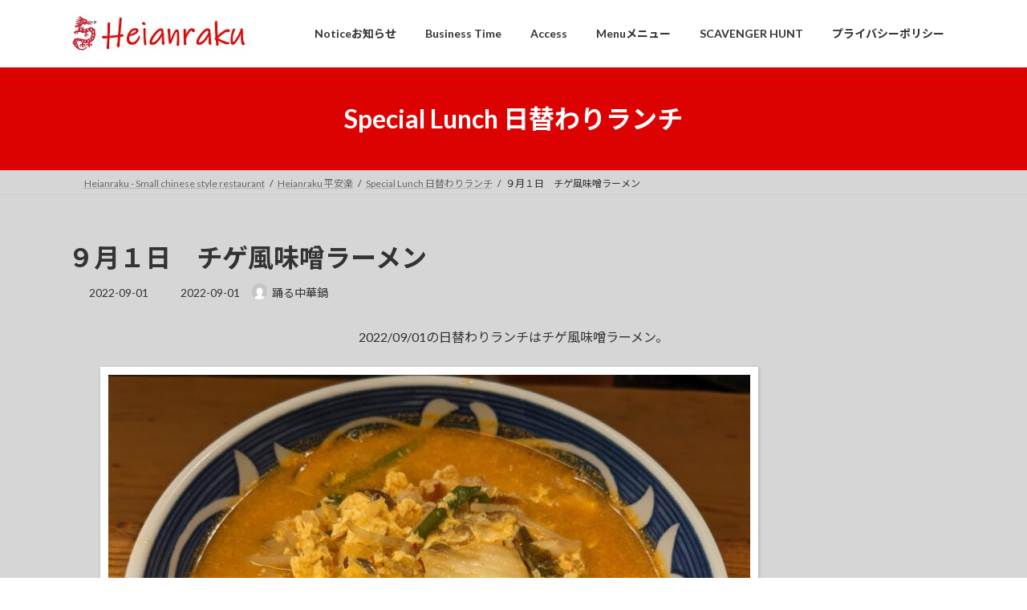

--- FILE ---
content_type: text/html; charset=UTF-8
request_url: https://heianraku.com/2022/09/01/%EF%BC%99%E6%9C%88%EF%BC%91%E6%97%A5%E3%80%80%E3%83%81%E3%82%B2%E9%A2%A8%E5%91%B3%E5%99%8C%E3%83%A9%E3%83%BC%E3%83%A1%E3%83%B3/
body_size: 33114
content:
<!DOCTYPE html>
<html lang="ja">
<head>
<meta charset="utf-8">
<meta http-equiv="X-UA-Compatible" content="IE=edge">
<meta name="viewport" content="width=device-width, initial-scale=1">
<!-- Google tag (gtag.js) --><script async src="https://www.googletagmanager.com/gtag/js?id=CRP5JL9BZ1"></script><script>window.dataLayer = window.dataLayer || [];function gtag(){dataLayer.push(arguments);}gtag('js', new Date());gtag('config', 'CRP5JL9BZ1');gtag('config', 'UA-135460088-1');</script>
<title>９月１日　チゲ風味噌ラーメン | 平安楽</title>
<meta name='robots' content='max-image-preview:large' />
<!-- Google tag (gtag.js) consent mode dataLayer added by Site Kit -->
<script type="text/javascript" id="google_gtagjs-js-consent-mode-data-layer">
/* <![CDATA[ */
window.dataLayer = window.dataLayer || [];function gtag(){dataLayer.push(arguments);}
gtag('consent', 'default', {"ad_personalization":"denied","ad_storage":"denied","ad_user_data":"denied","analytics_storage":"denied","functionality_storage":"denied","security_storage":"denied","personalization_storage":"denied","region":["AT","BE","BG","CH","CY","CZ","DE","DK","EE","ES","FI","FR","GB","GR","HR","HU","IE","IS","IT","LI","LT","LU","LV","MT","NL","NO","PL","PT","RO","SE","SI","SK"],"wait_for_update":500});
window._googlesitekitConsentCategoryMap = {"statistics":["analytics_storage"],"marketing":["ad_storage","ad_user_data","ad_personalization"],"functional":["functionality_storage","security_storage"],"preferences":["personalization_storage"]};
window._googlesitekitConsents = {"ad_personalization":"denied","ad_storage":"denied","ad_user_data":"denied","analytics_storage":"denied","functionality_storage":"denied","security_storage":"denied","personalization_storage":"denied","region":["AT","BE","BG","CH","CY","CZ","DE","DK","EE","ES","FI","FR","GB","GR","HR","HU","IE","IS","IT","LI","LT","LU","LV","MT","NL","NO","PL","PT","RO","SE","SI","SK"],"wait_for_update":500};
/* ]]> */
</script>
<!-- Google タグ (gtag.js) の終了同意モード dataLayer が Site Kit によって追加されました -->
<link rel='dns-prefetch' href='//www.googletagmanager.com' />
<link rel='dns-prefetch' href='//pagead2.googlesyndication.com' />
<link rel='dns-prefetch' href='//fundingchoicesmessages.google.com' />
<link rel="alternate" type="application/rss+xml" title="平安楽 &raquo; フィード" href="https://heianraku.com/feed/" />
<link rel="alternate" type="application/rss+xml" title="平安楽 &raquo; コメントフィード" href="https://heianraku.com/comments/feed/" />
<link rel="alternate" type="application/rss+xml" title="平安楽 &raquo; ９月１日　チゲ風味噌ラーメン のコメントのフィード" href="https://heianraku.com/2022/09/01/%ef%bc%99%e6%9c%88%ef%bc%91%e6%97%a5%e3%80%80%e3%83%81%e3%82%b2%e9%a2%a8%e5%91%b3%e5%99%8c%e3%83%a9%e3%83%bc%e3%83%a1%e3%83%b3/feed/" />
<link rel="alternate" title="oEmbed (JSON)" type="application/json+oembed" href="https://heianraku.com/wp-json/oembed/1.0/embed?url=https%3A%2F%2Fheianraku.com%2F2022%2F09%2F01%2F%25ef%25bc%2599%25e6%259c%2588%25ef%25bc%2591%25e6%2597%25a5%25e3%2580%2580%25e3%2583%2581%25e3%2582%25b2%25e9%25a2%25a8%25e5%2591%25b3%25e5%2599%258c%25e3%2583%25a9%25e3%2583%25bc%25e3%2583%25a1%25e3%2583%25b3%2F" />
<link rel="alternate" title="oEmbed (XML)" type="text/xml+oembed" href="https://heianraku.com/wp-json/oembed/1.0/embed?url=https%3A%2F%2Fheianraku.com%2F2022%2F09%2F01%2F%25ef%25bc%2599%25e6%259c%2588%25ef%25bc%2591%25e6%2597%25a5%25e3%2580%2580%25e3%2583%2581%25e3%2582%25b2%25e9%25a2%25a8%25e5%2591%25b3%25e5%2599%258c%25e3%2583%25a9%25e3%2583%25bc%25e3%2583%25a1%25e3%2583%25b3%2F&#038;format=xml" />
<meta name="description" content="2022/09/01の日替わりランチはチゲ風味噌ラーメン。" /><style id='wp-img-auto-sizes-contain-inline-css' type='text/css'>
img:is([sizes=auto i],[sizes^="auto," i]){contain-intrinsic-size:3000px 1500px}
/*# sourceURL=wp-img-auto-sizes-contain-inline-css */
</style>
<link rel='stylesheet' id='vkExUnit_common_style-css' href='https://heianraku.com/wp-content/plugins/vk-all-in-one-expansion-unit/assets/css/vkExUnit_style.css?ver=9.113.0.1' type='text/css' media='all' />
<style id='vkExUnit_common_style-inline-css' type='text/css'>
.grecaptcha-badge{bottom: 85px !important;}
:root {--ver_page_top_button_url:url(https://heianraku.com/wp-content/plugins/vk-all-in-one-expansion-unit/assets/images/to-top-btn-icon.svg);}@font-face {font-weight: normal;font-style: normal;font-family: "vk_sns";src: url("https://heianraku.com/wp-content/plugins/vk-all-in-one-expansion-unit/inc/sns/icons/fonts/vk_sns.eot?-bq20cj");src: url("https://heianraku.com/wp-content/plugins/vk-all-in-one-expansion-unit/inc/sns/icons/fonts/vk_sns.eot?#iefix-bq20cj") format("embedded-opentype"),url("https://heianraku.com/wp-content/plugins/vk-all-in-one-expansion-unit/inc/sns/icons/fonts/vk_sns.woff?-bq20cj") format("woff"),url("https://heianraku.com/wp-content/plugins/vk-all-in-one-expansion-unit/inc/sns/icons/fonts/vk_sns.ttf?-bq20cj") format("truetype"),url("https://heianraku.com/wp-content/plugins/vk-all-in-one-expansion-unit/inc/sns/icons/fonts/vk_sns.svg?-bq20cj#vk_sns") format("svg");}
.veu_promotion-alert__content--text {border: 1px solid rgba(0,0,0,0.125);padding: 0.5em 1em;border-radius: var(--vk-size-radius);margin-bottom: var(--vk-margin-block-bottom);font-size: 0.875rem;}/* Alert Content部分に段落タグを入れた場合に最後の段落の余白を0にする */.veu_promotion-alert__content--text p:last-of-type{margin-bottom:0;margin-top: 0;}
/*# sourceURL=vkExUnit_common_style-inline-css */
</style>
<style id='wp-emoji-styles-inline-css' type='text/css'>

	img.wp-smiley, img.emoji {
		display: inline !important;
		border: none !important;
		box-shadow: none !important;
		height: 1em !important;
		width: 1em !important;
		margin: 0 0.07em !important;
		vertical-align: -0.1em !important;
		background: none !important;
		padding: 0 !important;
	}
/*# sourceURL=wp-emoji-styles-inline-css */
</style>
<style id='wp-block-library-inline-css' type='text/css'>
:root{--wp-block-synced-color:#7a00df;--wp-block-synced-color--rgb:122,0,223;--wp-bound-block-color:var(--wp-block-synced-color);--wp-editor-canvas-background:#ddd;--wp-admin-theme-color:#007cba;--wp-admin-theme-color--rgb:0,124,186;--wp-admin-theme-color-darker-10:#006ba1;--wp-admin-theme-color-darker-10--rgb:0,107,160.5;--wp-admin-theme-color-darker-20:#005a87;--wp-admin-theme-color-darker-20--rgb:0,90,135;--wp-admin-border-width-focus:2px}@media (min-resolution:192dpi){:root{--wp-admin-border-width-focus:1.5px}}.wp-element-button{cursor:pointer}:root .has-very-light-gray-background-color{background-color:#eee}:root .has-very-dark-gray-background-color{background-color:#313131}:root .has-very-light-gray-color{color:#eee}:root .has-very-dark-gray-color{color:#313131}:root .has-vivid-green-cyan-to-vivid-cyan-blue-gradient-background{background:linear-gradient(135deg,#00d084,#0693e3)}:root .has-purple-crush-gradient-background{background:linear-gradient(135deg,#34e2e4,#4721fb 50%,#ab1dfe)}:root .has-hazy-dawn-gradient-background{background:linear-gradient(135deg,#faaca8,#dad0ec)}:root .has-subdued-olive-gradient-background{background:linear-gradient(135deg,#fafae1,#67a671)}:root .has-atomic-cream-gradient-background{background:linear-gradient(135deg,#fdd79a,#004a59)}:root .has-nightshade-gradient-background{background:linear-gradient(135deg,#330968,#31cdcf)}:root .has-midnight-gradient-background{background:linear-gradient(135deg,#020381,#2874fc)}:root{--wp--preset--font-size--normal:16px;--wp--preset--font-size--huge:42px}.has-regular-font-size{font-size:1em}.has-larger-font-size{font-size:2.625em}.has-normal-font-size{font-size:var(--wp--preset--font-size--normal)}.has-huge-font-size{font-size:var(--wp--preset--font-size--huge)}:root .has-text-align-center{text-align:center}:root .has-text-align-left{text-align:left}:root .has-text-align-right{text-align:right}.has-fit-text{white-space:nowrap!important}#end-resizable-editor-section{display:none}.aligncenter{clear:both}.items-justified-left{justify-content:flex-start}.items-justified-center{justify-content:center}.items-justified-right{justify-content:flex-end}.items-justified-space-between{justify-content:space-between}.screen-reader-text{word-wrap:normal!important;border:0;clip-path:inset(50%);height:1px;margin:-1px;overflow:hidden;padding:0;position:absolute;width:1px}.screen-reader-text:focus{background-color:#ddd;clip-path:none;color:#444;display:block;font-size:1em;height:auto;left:5px;line-height:normal;padding:15px 23px 14px;text-decoration:none;top:5px;width:auto;z-index:100000}html :where(.has-border-color){border-style:solid}html :where([style*=border-top-color]){border-top-style:solid}html :where([style*=border-right-color]){border-right-style:solid}html :where([style*=border-bottom-color]){border-bottom-style:solid}html :where([style*=border-left-color]){border-left-style:solid}html :where([style*=border-width]){border-style:solid}html :where([style*=border-top-width]){border-top-style:solid}html :where([style*=border-right-width]){border-right-style:solid}html :where([style*=border-bottom-width]){border-bottom-style:solid}html :where([style*=border-left-width]){border-left-style:solid}html :where(img[class*=wp-image-]){height:auto;max-width:100%}:where(figure){margin:0 0 1em}html :where(.is-position-sticky){--wp-admin--admin-bar--position-offset:var(--wp-admin--admin-bar--height,0px)}@media screen and (max-width:600px){html :where(.is-position-sticky){--wp-admin--admin-bar--position-offset:0px}}
.vk-cols--reverse{flex-direction:row-reverse}.vk-cols--hasbtn{margin-bottom:0}.vk-cols--hasbtn>.row>.vk_gridColumn_item,.vk-cols--hasbtn>.wp-block-column{position:relative;padding-bottom:3em}.vk-cols--hasbtn>.row>.vk_gridColumn_item>.wp-block-buttons,.vk-cols--hasbtn>.row>.vk_gridColumn_item>.vk_button,.vk-cols--hasbtn>.wp-block-column>.wp-block-buttons,.vk-cols--hasbtn>.wp-block-column>.vk_button{position:absolute;bottom:0;width:100%}.vk-cols--fit.wp-block-columns{gap:0}.vk-cols--fit.wp-block-columns,.vk-cols--fit.wp-block-columns:not(.is-not-stacked-on-mobile){margin-top:0;margin-bottom:0;justify-content:space-between}.vk-cols--fit.wp-block-columns>.wp-block-column *:last-child,.vk-cols--fit.wp-block-columns:not(.is-not-stacked-on-mobile)>.wp-block-column *:last-child{margin-bottom:0}.vk-cols--fit.wp-block-columns>.wp-block-column>.wp-block-cover,.vk-cols--fit.wp-block-columns:not(.is-not-stacked-on-mobile)>.wp-block-column>.wp-block-cover{margin-top:0}.vk-cols--fit.wp-block-columns.has-background,.vk-cols--fit.wp-block-columns:not(.is-not-stacked-on-mobile).has-background{padding:0}@media(max-width: 599px){.vk-cols--fit.wp-block-columns:not(.has-background)>.wp-block-column:not(.has-background),.vk-cols--fit.wp-block-columns:not(.is-not-stacked-on-mobile):not(.has-background)>.wp-block-column:not(.has-background){padding-left:0 !important;padding-right:0 !important}}@media(min-width: 782px){.vk-cols--fit.wp-block-columns .block-editor-block-list__block.wp-block-column:not(:first-child),.vk-cols--fit.wp-block-columns>.wp-block-column:not(:first-child),.vk-cols--fit.wp-block-columns:not(.is-not-stacked-on-mobile) .block-editor-block-list__block.wp-block-column:not(:first-child),.vk-cols--fit.wp-block-columns:not(.is-not-stacked-on-mobile)>.wp-block-column:not(:first-child){margin-left:0}}@media(min-width: 600px)and (max-width: 781px){.vk-cols--fit.wp-block-columns .wp-block-column:nth-child(2n),.vk-cols--fit.wp-block-columns:not(.is-not-stacked-on-mobile) .wp-block-column:nth-child(2n){margin-left:0}.vk-cols--fit.wp-block-columns .wp-block-column:not(:only-child),.vk-cols--fit.wp-block-columns:not(.is-not-stacked-on-mobile) .wp-block-column:not(:only-child){flex-basis:50% !important}}.vk-cols--fit--gap1.wp-block-columns{gap:1px}@media(min-width: 600px)and (max-width: 781px){.vk-cols--fit--gap1.wp-block-columns .wp-block-column:not(:only-child){flex-basis:calc(50% - 1px) !important}}.vk-cols--fit.vk-cols--grid>.block-editor-block-list__block,.vk-cols--fit.vk-cols--grid>.wp-block-column,.vk-cols--fit.vk-cols--grid:not(.is-not-stacked-on-mobile)>.block-editor-block-list__block,.vk-cols--fit.vk-cols--grid:not(.is-not-stacked-on-mobile)>.wp-block-column{flex-basis:50%;box-sizing:border-box}@media(max-width: 599px){.vk-cols--fit.vk-cols--grid.vk-cols--grid--alignfull>.wp-block-column:nth-child(2)>.wp-block-cover,.vk-cols--fit.vk-cols--grid.vk-cols--grid--alignfull>.wp-block-column:nth-child(2)>.vk_outer,.vk-cols--fit.vk-cols--grid:not(.is-not-stacked-on-mobile).vk-cols--grid--alignfull>.wp-block-column:nth-child(2)>.wp-block-cover,.vk-cols--fit.vk-cols--grid:not(.is-not-stacked-on-mobile).vk-cols--grid--alignfull>.wp-block-column:nth-child(2)>.vk_outer{width:100vw;margin-right:calc((100% - 100vw)/2);margin-left:calc((100% - 100vw)/2)}}@media(min-width: 600px){.vk-cols--fit.vk-cols--grid.vk-cols--grid--alignfull>.wp-block-column:nth-child(2)>.wp-block-cover,.vk-cols--fit.vk-cols--grid.vk-cols--grid--alignfull>.wp-block-column:nth-child(2)>.vk_outer,.vk-cols--fit.vk-cols--grid:not(.is-not-stacked-on-mobile).vk-cols--grid--alignfull>.wp-block-column:nth-child(2)>.wp-block-cover,.vk-cols--fit.vk-cols--grid:not(.is-not-stacked-on-mobile).vk-cols--grid--alignfull>.wp-block-column:nth-child(2)>.vk_outer{margin-right:calc(100% - 50vw);width:50vw}}@media(min-width: 600px){.vk-cols--fit.vk-cols--grid.vk-cols--grid--alignfull.vk-cols--reverse>.wp-block-column,.vk-cols--fit.vk-cols--grid:not(.is-not-stacked-on-mobile).vk-cols--grid--alignfull.vk-cols--reverse>.wp-block-column{margin-left:0;margin-right:0}.vk-cols--fit.vk-cols--grid.vk-cols--grid--alignfull.vk-cols--reverse>.wp-block-column:nth-child(2)>.wp-block-cover,.vk-cols--fit.vk-cols--grid.vk-cols--grid--alignfull.vk-cols--reverse>.wp-block-column:nth-child(2)>.vk_outer,.vk-cols--fit.vk-cols--grid:not(.is-not-stacked-on-mobile).vk-cols--grid--alignfull.vk-cols--reverse>.wp-block-column:nth-child(2)>.wp-block-cover,.vk-cols--fit.vk-cols--grid:not(.is-not-stacked-on-mobile).vk-cols--grid--alignfull.vk-cols--reverse>.wp-block-column:nth-child(2)>.vk_outer{margin-left:calc(100% - 50vw)}}.vk-cols--menu h2,.vk-cols--menu h3,.vk-cols--menu h4,.vk-cols--menu h5{margin-bottom:.2em;text-shadow:#000 0 0 10px}.vk-cols--menu h2:first-child,.vk-cols--menu h3:first-child,.vk-cols--menu h4:first-child,.vk-cols--menu h5:first-child{margin-top:0}.vk-cols--menu p{margin-bottom:1rem;text-shadow:#000 0 0 10px}.vk-cols--menu .wp-block-cover__inner-container:last-child{margin-bottom:0}.vk-cols--fitbnrs .wp-block-column .wp-block-cover:hover img{filter:unset}.vk-cols--fitbnrs .wp-block-column .wp-block-cover:hover{background-color:unset}.vk-cols--fitbnrs .wp-block-column .wp-block-cover:hover .wp-block-cover__image-background{filter:unset !important}.vk-cols--fitbnrs .wp-block-cover .wp-block-cover__inner-container{position:absolute;height:100%;width:100%}.vk-cols--fitbnrs .vk_button{height:100%;margin:0}.vk-cols--fitbnrs .vk_button .vk_button_btn,.vk-cols--fitbnrs .vk_button .btn{height:100%;width:100%;border:none;box-shadow:none;background-color:unset !important;transition:unset}.vk-cols--fitbnrs .vk_button .vk_button_btn:hover,.vk-cols--fitbnrs .vk_button .btn:hover{transition:unset}.vk-cols--fitbnrs .vk_button .vk_button_btn:after,.vk-cols--fitbnrs .vk_button .btn:after{border:none}.vk-cols--fitbnrs .vk_button .vk_button_link_txt{width:100%;position:absolute;top:50%;left:50%;transform:translateY(-50%) translateX(-50%);font-size:2rem;text-shadow:#000 0 0 10px}.vk-cols--fitbnrs .vk_button .vk_button_link_subCaption{width:100%;position:absolute;top:calc(50% + 2.2em);left:50%;transform:translateY(-50%) translateX(-50%);text-shadow:#000 0 0 10px}@media(min-width: 992px){.vk-cols--media.wp-block-columns{gap:3rem}}.vk-fit-map figure{margin-bottom:0}.vk-fit-map iframe{position:relative;margin-bottom:0;display:block;max-height:400px;width:100vw}.vk-fit-map:is(.alignfull,.alignwide) div{max-width:100%}.vk-table--th--width25 :where(tr>*:first-child){width:25%}.vk-table--th--width30 :where(tr>*:first-child){width:30%}.vk-table--th--width35 :where(tr>*:first-child){width:35%}.vk-table--th--width40 :where(tr>*:first-child){width:40%}.vk-table--th--bg-bright :where(tr>*:first-child){background-color:var(--wp--preset--color--bg-secondary, rgba(0, 0, 0, 0.05))}@media(max-width: 599px){.vk-table--mobile-block :is(th,td){width:100%;display:block}.vk-table--mobile-block.wp-block-table table :is(th,td){border-top:none}}.vk-table--width--th25 :where(tr>*:first-child){width:25%}.vk-table--width--th30 :where(tr>*:first-child){width:30%}.vk-table--width--th35 :where(tr>*:first-child){width:35%}.vk-table--width--th40 :where(tr>*:first-child){width:40%}.no-margin{margin:0}@media(max-width: 599px){.wp-block-image.vk-aligncenter--mobile>.alignright{float:none;margin-left:auto;margin-right:auto}.vk-no-padding-horizontal--mobile{padding-left:0 !important;padding-right:0 !important}}
/* VK Color Palettes */:root{ --wp--preset--color--vk-color-primary:#dd0202}/* --vk-color-primary is deprecated. */:root{ --vk-color-primary: var(--wp--preset--color--vk-color-primary);}:root{ --wp--preset--color--vk-color-primary-dark:#b10202}/* --vk-color-primary-dark is deprecated. */:root{ --vk-color-primary-dark: var(--wp--preset--color--vk-color-primary-dark);}:root{ --wp--preset--color--vk-color-primary-vivid:#f30202}/* --vk-color-primary-vivid is deprecated. */:root{ --vk-color-primary-vivid: var(--wp--preset--color--vk-color-primary-vivid);}

/*# sourceURL=wp-block-library-inline-css */
</style><style id='wp-block-image-inline-css' type='text/css'>
.wp-block-image>a,.wp-block-image>figure>a{display:inline-block}.wp-block-image img{box-sizing:border-box;height:auto;max-width:100%;vertical-align:bottom}@media not (prefers-reduced-motion){.wp-block-image img.hide{visibility:hidden}.wp-block-image img.show{animation:show-content-image .4s}}.wp-block-image[style*=border-radius] img,.wp-block-image[style*=border-radius]>a{border-radius:inherit}.wp-block-image.has-custom-border img{box-sizing:border-box}.wp-block-image.aligncenter{text-align:center}.wp-block-image.alignfull>a,.wp-block-image.alignwide>a{width:100%}.wp-block-image.alignfull img,.wp-block-image.alignwide img{height:auto;width:100%}.wp-block-image .aligncenter,.wp-block-image .alignleft,.wp-block-image .alignright,.wp-block-image.aligncenter,.wp-block-image.alignleft,.wp-block-image.alignright{display:table}.wp-block-image .aligncenter>figcaption,.wp-block-image .alignleft>figcaption,.wp-block-image .alignright>figcaption,.wp-block-image.aligncenter>figcaption,.wp-block-image.alignleft>figcaption,.wp-block-image.alignright>figcaption{caption-side:bottom;display:table-caption}.wp-block-image .alignleft{float:left;margin:.5em 1em .5em 0}.wp-block-image .alignright{float:right;margin:.5em 0 .5em 1em}.wp-block-image .aligncenter{margin-left:auto;margin-right:auto}.wp-block-image :where(figcaption){margin-bottom:1em;margin-top:.5em}.wp-block-image.is-style-circle-mask img{border-radius:9999px}@supports ((-webkit-mask-image:none) or (mask-image:none)) or (-webkit-mask-image:none){.wp-block-image.is-style-circle-mask img{border-radius:0;-webkit-mask-image:url('data:image/svg+xml;utf8,<svg viewBox="0 0 100 100" xmlns="http://www.w3.org/2000/svg"><circle cx="50" cy="50" r="50"/></svg>');mask-image:url('data:image/svg+xml;utf8,<svg viewBox="0 0 100 100" xmlns="http://www.w3.org/2000/svg"><circle cx="50" cy="50" r="50"/></svg>');mask-mode:alpha;-webkit-mask-position:center;mask-position:center;-webkit-mask-repeat:no-repeat;mask-repeat:no-repeat;-webkit-mask-size:contain;mask-size:contain}}:root :where(.wp-block-image.is-style-rounded img,.wp-block-image .is-style-rounded img){border-radius:9999px}.wp-block-image figure{margin:0}.wp-lightbox-container{display:flex;flex-direction:column;position:relative}.wp-lightbox-container img{cursor:zoom-in}.wp-lightbox-container img:hover+button{opacity:1}.wp-lightbox-container button{align-items:center;backdrop-filter:blur(16px) saturate(180%);background-color:#5a5a5a40;border:none;border-radius:4px;cursor:zoom-in;display:flex;height:20px;justify-content:center;opacity:0;padding:0;position:absolute;right:16px;text-align:center;top:16px;width:20px;z-index:100}@media not (prefers-reduced-motion){.wp-lightbox-container button{transition:opacity .2s ease}}.wp-lightbox-container button:focus-visible{outline:3px auto #5a5a5a40;outline:3px auto -webkit-focus-ring-color;outline-offset:3px}.wp-lightbox-container button:hover{cursor:pointer;opacity:1}.wp-lightbox-container button:focus{opacity:1}.wp-lightbox-container button:focus,.wp-lightbox-container button:hover,.wp-lightbox-container button:not(:hover):not(:active):not(.has-background){background-color:#5a5a5a40;border:none}.wp-lightbox-overlay{box-sizing:border-box;cursor:zoom-out;height:100vh;left:0;overflow:hidden;position:fixed;top:0;visibility:hidden;width:100%;z-index:100000}.wp-lightbox-overlay .close-button{align-items:center;cursor:pointer;display:flex;justify-content:center;min-height:40px;min-width:40px;padding:0;position:absolute;right:calc(env(safe-area-inset-right) + 16px);top:calc(env(safe-area-inset-top) + 16px);z-index:5000000}.wp-lightbox-overlay .close-button:focus,.wp-lightbox-overlay .close-button:hover,.wp-lightbox-overlay .close-button:not(:hover):not(:active):not(.has-background){background:none;border:none}.wp-lightbox-overlay .lightbox-image-container{height:var(--wp--lightbox-container-height);left:50%;overflow:hidden;position:absolute;top:50%;transform:translate(-50%,-50%);transform-origin:top left;width:var(--wp--lightbox-container-width);z-index:9999999999}.wp-lightbox-overlay .wp-block-image{align-items:center;box-sizing:border-box;display:flex;height:100%;justify-content:center;margin:0;position:relative;transform-origin:0 0;width:100%;z-index:3000000}.wp-lightbox-overlay .wp-block-image img{height:var(--wp--lightbox-image-height);min-height:var(--wp--lightbox-image-height);min-width:var(--wp--lightbox-image-width);width:var(--wp--lightbox-image-width)}.wp-lightbox-overlay .wp-block-image figcaption{display:none}.wp-lightbox-overlay button{background:none;border:none}.wp-lightbox-overlay .scrim{background-color:#fff;height:100%;opacity:.9;position:absolute;width:100%;z-index:2000000}.wp-lightbox-overlay.active{visibility:visible}@media not (prefers-reduced-motion){.wp-lightbox-overlay.active{animation:turn-on-visibility .25s both}.wp-lightbox-overlay.active img{animation:turn-on-visibility .35s both}.wp-lightbox-overlay.show-closing-animation:not(.active){animation:turn-off-visibility .35s both}.wp-lightbox-overlay.show-closing-animation:not(.active) img{animation:turn-off-visibility .25s both}.wp-lightbox-overlay.zoom.active{animation:none;opacity:1;visibility:visible}.wp-lightbox-overlay.zoom.active .lightbox-image-container{animation:lightbox-zoom-in .4s}.wp-lightbox-overlay.zoom.active .lightbox-image-container img{animation:none}.wp-lightbox-overlay.zoom.active .scrim{animation:turn-on-visibility .4s forwards}.wp-lightbox-overlay.zoom.show-closing-animation:not(.active){animation:none}.wp-lightbox-overlay.zoom.show-closing-animation:not(.active) .lightbox-image-container{animation:lightbox-zoom-out .4s}.wp-lightbox-overlay.zoom.show-closing-animation:not(.active) .lightbox-image-container img{animation:none}.wp-lightbox-overlay.zoom.show-closing-animation:not(.active) .scrim{animation:turn-off-visibility .4s forwards}}@keyframes show-content-image{0%{visibility:hidden}99%{visibility:hidden}to{visibility:visible}}@keyframes turn-on-visibility{0%{opacity:0}to{opacity:1}}@keyframes turn-off-visibility{0%{opacity:1;visibility:visible}99%{opacity:0;visibility:visible}to{opacity:0;visibility:hidden}}@keyframes lightbox-zoom-in{0%{transform:translate(calc((-100vw + var(--wp--lightbox-scrollbar-width))/2 + var(--wp--lightbox-initial-left-position)),calc(-50vh + var(--wp--lightbox-initial-top-position))) scale(var(--wp--lightbox-scale))}to{transform:translate(-50%,-50%) scale(1)}}@keyframes lightbox-zoom-out{0%{transform:translate(-50%,-50%) scale(1);visibility:visible}99%{visibility:visible}to{transform:translate(calc((-100vw + var(--wp--lightbox-scrollbar-width))/2 + var(--wp--lightbox-initial-left-position)),calc(-50vh + var(--wp--lightbox-initial-top-position))) scale(var(--wp--lightbox-scale));visibility:hidden}}
/*# sourceURL=https://heianraku.com/wp-content/plugins/gutenberg/build/styles/block-library/image/style.min.css */
</style>
<style id='wp-block-paragraph-inline-css' type='text/css'>
.is-small-text{font-size:.875em}.is-regular-text{font-size:1em}.is-large-text{font-size:2.25em}.is-larger-text{font-size:3em}.has-drop-cap:not(:focus):first-letter{float:left;font-size:8.4em;font-style:normal;font-weight:100;line-height:.68;margin:.05em .1em 0 0;text-transform:uppercase}body.rtl .has-drop-cap:not(:focus):first-letter{float:none;margin-left:.1em}p.has-drop-cap.has-background{overflow:hidden}:root :where(p.has-background){padding:1.25em 2.375em}:where(p.has-text-color:not(.has-link-color)) a{color:inherit}p.has-text-align-left[style*="writing-mode:vertical-lr"],p.has-text-align-right[style*="writing-mode:vertical-rl"]{rotate:180deg}
/*# sourceURL=https://heianraku.com/wp-content/plugins/gutenberg/build/styles/block-library/paragraph/style.min.css */
</style>
<style id='global-styles-inline-css' type='text/css'>
:root{--wp--preset--aspect-ratio--square: 1;--wp--preset--aspect-ratio--4-3: 4/3;--wp--preset--aspect-ratio--3-4: 3/4;--wp--preset--aspect-ratio--3-2: 3/2;--wp--preset--aspect-ratio--2-3: 2/3;--wp--preset--aspect-ratio--16-9: 16/9;--wp--preset--aspect-ratio--9-16: 9/16;--wp--preset--color--black: #000000;--wp--preset--color--cyan-bluish-gray: #abb8c3;--wp--preset--color--white: #ffffff;--wp--preset--color--pale-pink: #f78da7;--wp--preset--color--vivid-red: #cf2e2e;--wp--preset--color--luminous-vivid-orange: #ff6900;--wp--preset--color--luminous-vivid-amber: #fcb900;--wp--preset--color--light-green-cyan: #7bdcb5;--wp--preset--color--vivid-green-cyan: #00d084;--wp--preset--color--pale-cyan-blue: #8ed1fc;--wp--preset--color--vivid-cyan-blue: #0693e3;--wp--preset--color--vivid-purple: #9b51e0;--wp--preset--color--vk-color-primary: #dd0202;--wp--preset--color--vk-color-primary-dark: #b10202;--wp--preset--color--vk-color-primary-vivid: #f30202;--wp--preset--gradient--vivid-cyan-blue-to-vivid-purple: linear-gradient(135deg,rgba(6,147,227,1) 0%,rgb(155,81,224) 100%);--wp--preset--gradient--light-green-cyan-to-vivid-green-cyan: linear-gradient(135deg,rgb(122,220,180) 0%,rgb(0,208,130) 100%);--wp--preset--gradient--luminous-vivid-amber-to-luminous-vivid-orange: linear-gradient(135deg,rgba(252,185,0,1) 0%,rgba(255,105,0,1) 100%);--wp--preset--gradient--luminous-vivid-orange-to-vivid-red: linear-gradient(135deg,rgba(255,105,0,1) 0%,rgb(207,46,46) 100%);--wp--preset--gradient--very-light-gray-to-cyan-bluish-gray: linear-gradient(135deg,rgb(238,238,238) 0%,rgb(169,184,195) 100%);--wp--preset--gradient--cool-to-warm-spectrum: linear-gradient(135deg,rgb(74,234,220) 0%,rgb(151,120,209) 20%,rgb(207,42,186) 40%,rgb(238,44,130) 60%,rgb(251,105,98) 80%,rgb(254,248,76) 100%);--wp--preset--gradient--blush-light-purple: linear-gradient(135deg,rgb(255,206,236) 0%,rgb(152,150,240) 100%);--wp--preset--gradient--blush-bordeaux: linear-gradient(135deg,rgb(254,205,165) 0%,rgb(254,45,45) 50%,rgb(107,0,62) 100%);--wp--preset--gradient--luminous-dusk: linear-gradient(135deg,rgb(255,203,112) 0%,rgb(199,81,192) 50%,rgb(65,88,208) 100%);--wp--preset--gradient--pale-ocean: linear-gradient(135deg,rgb(255,245,203) 0%,rgb(182,227,212) 50%,rgb(51,167,181) 100%);--wp--preset--gradient--electric-grass: linear-gradient(135deg,rgb(202,248,128) 0%,rgb(113,206,126) 100%);--wp--preset--gradient--midnight: linear-gradient(135deg,rgb(2,3,129) 0%,rgb(40,116,252) 100%);--wp--preset--gradient--vivid-green-cyan-to-vivid-cyan-blue: linear-gradient(135deg,rgba(0,208,132,1) 0%,rgba(6,147,227,1) 100%);--wp--preset--font-size--small: 14px;--wp--preset--font-size--medium: 20px;--wp--preset--font-size--large: 24px;--wp--preset--font-size--x-large: 42px;--wp--preset--font-size--regular: 16px;--wp--preset--font-size--huge: 36px;--wp--preset--spacing--20: 0.44rem;--wp--preset--spacing--30: 0.67rem;--wp--preset--spacing--40: 1rem;--wp--preset--spacing--50: 1.5rem;--wp--preset--spacing--60: 2.25rem;--wp--preset--spacing--70: 3.38rem;--wp--preset--spacing--80: 5.06rem;--wp--preset--shadow--natural: 6px 6px 9px rgba(0, 0, 0, 0.2);--wp--preset--shadow--deep: 12px 12px 50px rgba(0, 0, 0, 0.4);--wp--preset--shadow--sharp: 6px 6px 0px rgba(0, 0, 0, 0.2);--wp--preset--shadow--outlined: 6px 6px 0px -3px rgb(255, 255, 255), 6px 6px rgb(0, 0, 0);--wp--preset--shadow--crisp: 6px 6px 0px rgb(0, 0, 0);}:where(body) { margin: 0; }:where(.is-layout-flex){gap: 0.5em;}:where(.is-layout-grid){gap: 0.5em;}body .is-layout-flex{display: flex;}.is-layout-flex{flex-wrap: wrap;align-items: center;}.is-layout-flex > :is(*, div){margin: 0;}body .is-layout-grid{display: grid;}.is-layout-grid > :is(*, div){margin: 0;}body{padding-top: 0px;padding-right: 0px;padding-bottom: 0px;padding-left: 0px;}a:where(:not(.wp-element-button)){text-decoration: underline;}:root :where(.wp-element-button, .wp-block-button__link){background-color: #32373c;border-width: 0;color: #fff;font-family: inherit;font-size: inherit;font-style: inherit;font-weight: inherit;letter-spacing: inherit;line-height: inherit;padding-top: calc(0.667em + 2px);padding-right: calc(1.333em + 2px);padding-bottom: calc(0.667em + 2px);padding-left: calc(1.333em + 2px);text-decoration: none;text-transform: inherit;}.has-black-color{color: var(--wp--preset--color--black) !important;}.has-cyan-bluish-gray-color{color: var(--wp--preset--color--cyan-bluish-gray) !important;}.has-white-color{color: var(--wp--preset--color--white) !important;}.has-pale-pink-color{color: var(--wp--preset--color--pale-pink) !important;}.has-vivid-red-color{color: var(--wp--preset--color--vivid-red) !important;}.has-luminous-vivid-orange-color{color: var(--wp--preset--color--luminous-vivid-orange) !important;}.has-luminous-vivid-amber-color{color: var(--wp--preset--color--luminous-vivid-amber) !important;}.has-light-green-cyan-color{color: var(--wp--preset--color--light-green-cyan) !important;}.has-vivid-green-cyan-color{color: var(--wp--preset--color--vivid-green-cyan) !important;}.has-pale-cyan-blue-color{color: var(--wp--preset--color--pale-cyan-blue) !important;}.has-vivid-cyan-blue-color{color: var(--wp--preset--color--vivid-cyan-blue) !important;}.has-vivid-purple-color{color: var(--wp--preset--color--vivid-purple) !important;}.has-vk-color-primary-color{color: var(--wp--preset--color--vk-color-primary) !important;}.has-vk-color-primary-dark-color{color: var(--wp--preset--color--vk-color-primary-dark) !important;}.has-vk-color-primary-vivid-color{color: var(--wp--preset--color--vk-color-primary-vivid) !important;}.has-black-background-color{background-color: var(--wp--preset--color--black) !important;}.has-cyan-bluish-gray-background-color{background-color: var(--wp--preset--color--cyan-bluish-gray) !important;}.has-white-background-color{background-color: var(--wp--preset--color--white) !important;}.has-pale-pink-background-color{background-color: var(--wp--preset--color--pale-pink) !important;}.has-vivid-red-background-color{background-color: var(--wp--preset--color--vivid-red) !important;}.has-luminous-vivid-orange-background-color{background-color: var(--wp--preset--color--luminous-vivid-orange) !important;}.has-luminous-vivid-amber-background-color{background-color: var(--wp--preset--color--luminous-vivid-amber) !important;}.has-light-green-cyan-background-color{background-color: var(--wp--preset--color--light-green-cyan) !important;}.has-vivid-green-cyan-background-color{background-color: var(--wp--preset--color--vivid-green-cyan) !important;}.has-pale-cyan-blue-background-color{background-color: var(--wp--preset--color--pale-cyan-blue) !important;}.has-vivid-cyan-blue-background-color{background-color: var(--wp--preset--color--vivid-cyan-blue) !important;}.has-vivid-purple-background-color{background-color: var(--wp--preset--color--vivid-purple) !important;}.has-vk-color-primary-background-color{background-color: var(--wp--preset--color--vk-color-primary) !important;}.has-vk-color-primary-dark-background-color{background-color: var(--wp--preset--color--vk-color-primary-dark) !important;}.has-vk-color-primary-vivid-background-color{background-color: var(--wp--preset--color--vk-color-primary-vivid) !important;}.has-black-border-color{border-color: var(--wp--preset--color--black) !important;}.has-cyan-bluish-gray-border-color{border-color: var(--wp--preset--color--cyan-bluish-gray) !important;}.has-white-border-color{border-color: var(--wp--preset--color--white) !important;}.has-pale-pink-border-color{border-color: var(--wp--preset--color--pale-pink) !important;}.has-vivid-red-border-color{border-color: var(--wp--preset--color--vivid-red) !important;}.has-luminous-vivid-orange-border-color{border-color: var(--wp--preset--color--luminous-vivid-orange) !important;}.has-luminous-vivid-amber-border-color{border-color: var(--wp--preset--color--luminous-vivid-amber) !important;}.has-light-green-cyan-border-color{border-color: var(--wp--preset--color--light-green-cyan) !important;}.has-vivid-green-cyan-border-color{border-color: var(--wp--preset--color--vivid-green-cyan) !important;}.has-pale-cyan-blue-border-color{border-color: var(--wp--preset--color--pale-cyan-blue) !important;}.has-vivid-cyan-blue-border-color{border-color: var(--wp--preset--color--vivid-cyan-blue) !important;}.has-vivid-purple-border-color{border-color: var(--wp--preset--color--vivid-purple) !important;}.has-vk-color-primary-border-color{border-color: var(--wp--preset--color--vk-color-primary) !important;}.has-vk-color-primary-dark-border-color{border-color: var(--wp--preset--color--vk-color-primary-dark) !important;}.has-vk-color-primary-vivid-border-color{border-color: var(--wp--preset--color--vk-color-primary-vivid) !important;}.has-vivid-cyan-blue-to-vivid-purple-gradient-background{background: var(--wp--preset--gradient--vivid-cyan-blue-to-vivid-purple) !important;}.has-light-green-cyan-to-vivid-green-cyan-gradient-background{background: var(--wp--preset--gradient--light-green-cyan-to-vivid-green-cyan) !important;}.has-luminous-vivid-amber-to-luminous-vivid-orange-gradient-background{background: var(--wp--preset--gradient--luminous-vivid-amber-to-luminous-vivid-orange) !important;}.has-luminous-vivid-orange-to-vivid-red-gradient-background{background: var(--wp--preset--gradient--luminous-vivid-orange-to-vivid-red) !important;}.has-very-light-gray-to-cyan-bluish-gray-gradient-background{background: var(--wp--preset--gradient--very-light-gray-to-cyan-bluish-gray) !important;}.has-cool-to-warm-spectrum-gradient-background{background: var(--wp--preset--gradient--cool-to-warm-spectrum) !important;}.has-blush-light-purple-gradient-background{background: var(--wp--preset--gradient--blush-light-purple) !important;}.has-blush-bordeaux-gradient-background{background: var(--wp--preset--gradient--blush-bordeaux) !important;}.has-luminous-dusk-gradient-background{background: var(--wp--preset--gradient--luminous-dusk) !important;}.has-pale-ocean-gradient-background{background: var(--wp--preset--gradient--pale-ocean) !important;}.has-electric-grass-gradient-background{background: var(--wp--preset--gradient--electric-grass) !important;}.has-midnight-gradient-background{background: var(--wp--preset--gradient--midnight) !important;}.has-vivid-green-cyan-to-vivid-cyan-blue-gradient-background{background: var(--wp--preset--gradient--vivid-green-cyan-to-vivid-cyan-blue) !important;}.has-small-font-size{font-size: var(--wp--preset--font-size--small) !important;}.has-medium-font-size{font-size: var(--wp--preset--font-size--medium) !important;}.has-large-font-size{font-size: var(--wp--preset--font-size--large) !important;}.has-x-large-font-size{font-size: var(--wp--preset--font-size--x-large) !important;}.has-regular-font-size{font-size: var(--wp--preset--font-size--regular) !important;}.has-huge-font-size{font-size: var(--wp--preset--font-size--huge) !important;}
/*# sourceURL=global-styles-inline-css */
</style>

<style id='classic-theme-styles-inline-css' type='text/css'>
.wp-block-button__link{background-color:#32373c;border-radius:9999px;box-shadow:none;color:#fff;font-size:1.125em;padding:calc(.667em + 2px) calc(1.333em + 2px);text-decoration:none}.wp-block-file__button{background:#32373c;color:#fff}.wp-block-accordion-heading{margin:0}.wp-block-accordion-heading__toggle{background-color:inherit!important;color:inherit!important}.wp-block-accordion-heading__toggle:not(:focus-visible){outline:none}.wp-block-accordion-heading__toggle:focus,.wp-block-accordion-heading__toggle:hover{background-color:inherit!important;border:none;box-shadow:none;color:inherit;padding:var(--wp--preset--spacing--20,1em) 0;text-decoration:none}.wp-block-accordion-heading__toggle:focus-visible{outline:auto;outline-offset:0}
/*# sourceURL=https://heianraku.com/wp-content/plugins/gutenberg/build/styles/block-library/classic.min.css */
</style>
<link rel='stylesheet' id='vk-swiper-style-css' href='https://heianraku.com/wp-content/plugins/vk-blocks/vendor/vektor-inc/vk-swiper/src/assets/css/swiper-bundle.min.css?ver=11.0.2' type='text/css' media='all' />
<link rel='preload' id='xo-event-calendar-css-preload' href='https://heianraku.com/wp-content/plugins/xo-event-calendar/css/xo-event-calendar.css?ver=3.2.10' as='style' onload="this.onload=null;this.rel='stylesheet'"/>
<link rel='stylesheet' id='xo-event-calendar-css' href='https://heianraku.com/wp-content/plugins/xo-event-calendar/css/xo-event-calendar.css?ver=3.2.10' media='print' onload="this.media='all'; this.onload=null;">
<link rel='preload' id='xo-event-calendar-event-calendar-css-preload' href='https://heianraku.com/wp-content/plugins/xo-event-calendar/build/event-calendar/style-index.css?ver=3.2.10' as='style' onload="this.onload=null;this.rel='stylesheet'"/>
<link rel='stylesheet' id='xo-event-calendar-event-calendar-css' href='https://heianraku.com/wp-content/plugins/xo-event-calendar/build/event-calendar/style-index.css?ver=3.2.10' media='print' onload="this.media='all'; this.onload=null;">
<link rel='stylesheet' id='lightning-common-style-css' href='https://heianraku.com/wp-content/themes/lightning/_g3/assets/css/style.css?ver=15.33.1' type='text/css' media='all' />
<style id='lightning-common-style-inline-css' type='text/css'>
/* Lightning */:root {--vk-color-primary:#dd0202;--vk-color-primary-dark:#b10202;--vk-color-primary-vivid:#f30202;--g_nav_main_acc_icon_open_url:url(https://heianraku.com/wp-content/themes/lightning/_g3/inc/vk-mobile-nav/package/images/vk-menu-acc-icon-open-black.svg);--g_nav_main_acc_icon_close_url: url(https://heianraku.com/wp-content/themes/lightning/_g3/inc/vk-mobile-nav/package/images/vk-menu-close-black.svg);--g_nav_sub_acc_icon_open_url: url(https://heianraku.com/wp-content/themes/lightning/_g3/inc/vk-mobile-nav/package/images/vk-menu-acc-icon-open-white.svg);--g_nav_sub_acc_icon_close_url: url(https://heianraku.com/wp-content/themes/lightning/_g3/inc/vk-mobile-nav/package/images/vk-menu-close-white.svg);}
:root{--swiper-navigation-color: #fff;}
/* vk-mobile-nav */:root {--vk-mobile-nav-menu-btn-bg-src: url("https://heianraku.com/wp-content/themes/lightning/_g3/inc/vk-mobile-nav/package/images/vk-menu-btn-black.svg");--vk-mobile-nav-menu-btn-close-bg-src: url("https://heianraku.com/wp-content/themes/lightning/_g3/inc/vk-mobile-nav/package/images/vk-menu-close-black.svg");--vk-menu-acc-icon-open-black-bg-src: url("https://heianraku.com/wp-content/themes/lightning/_g3/inc/vk-mobile-nav/package/images/vk-menu-acc-icon-open-black.svg");--vk-menu-acc-icon-open-white-bg-src: url("https://heianraku.com/wp-content/themes/lightning/_g3/inc/vk-mobile-nav/package/images/vk-menu-acc-icon-open-white.svg");--vk-menu-acc-icon-close-black-bg-src: url("https://heianraku.com/wp-content/themes/lightning/_g3/inc/vk-mobile-nav/package/images/vk-menu-close-black.svg");--vk-menu-acc-icon-close-white-bg-src: url("https://heianraku.com/wp-content/themes/lightning/_g3/inc/vk-mobile-nav/package/images/vk-menu-close-white.svg");}
/*# sourceURL=lightning-common-style-inline-css */
</style>
<link rel='stylesheet' id='lightning-design-style-css' href='https://heianraku.com/wp-content/themes/lightning/_g3/design-skin/origin3/css/style.css?ver=15.33.1' type='text/css' media='all' />
<style id='lightning-design-style-inline-css' type='text/css'>
.tagcloud a:before { font-family: "Font Awesome 7 Free";content: "\f02b";font-weight: bold; }
/*# sourceURL=lightning-design-style-inline-css */
</style>
<link rel='preload' id='vk-blog-card-css-preload' href='https://heianraku.com/wp-content/themes/lightning/_g3/inc/vk-wp-oembed-blog-card/package/css/blog-card.css?ver=6.9' as='style' onload="this.onload=null;this.rel='stylesheet'"/>
<link rel='stylesheet' id='vk-blog-card-css' href='https://heianraku.com/wp-content/themes/lightning/_g3/inc/vk-wp-oembed-blog-card/package/css/blog-card.css?ver=6.9' media='print' onload="this.media='all'; this.onload=null;">
<link rel='stylesheet' id='vk-blocks-build-css-css' href='https://heianraku.com/wp-content/plugins/vk-blocks/build/block-build.css?ver=1.115.2.1' type='text/css' media='all' />
<style id='vk-blocks-build-css-inline-css' type='text/css'>

	:root {
		--vk_image-mask-circle: url(https://heianraku.com/wp-content/plugins/vk-blocks/inc/vk-blocks/images/circle.svg);
		--vk_image-mask-wave01: url(https://heianraku.com/wp-content/plugins/vk-blocks/inc/vk-blocks/images/wave01.svg);
		--vk_image-mask-wave02: url(https://heianraku.com/wp-content/plugins/vk-blocks/inc/vk-blocks/images/wave02.svg);
		--vk_image-mask-wave03: url(https://heianraku.com/wp-content/plugins/vk-blocks/inc/vk-blocks/images/wave03.svg);
		--vk_image-mask-wave04: url(https://heianraku.com/wp-content/plugins/vk-blocks/inc/vk-blocks/images/wave04.svg);
	}
	

	:root {

		--vk-balloon-border-width:1px;

		--vk-balloon-speech-offset:-12px;
	}
	

	:root {
		--vk_flow-arrow: url(https://heianraku.com/wp-content/plugins/vk-blocks/inc/vk-blocks/images/arrow_bottom.svg);
	}
	
/*# sourceURL=vk-blocks-build-css-inline-css */
</style>
<link rel='preload' id='lightning-theme-style-css-preload' href='https://heianraku.com/wp-content/themes/lightning/style.css?ver=15.33.1' as='style' onload="this.onload=null;this.rel='stylesheet'"/>
<link rel='stylesheet' id='lightning-theme-style-css' href='https://heianraku.com/wp-content/themes/lightning/style.css?ver=15.33.1' media='print' onload="this.media='all'; this.onload=null;">
<link rel='preload' id='vk-font-awesome-css-preload' href='https://heianraku.com/wp-content/themes/lightning/vendor/vektor-inc/font-awesome-versions/src/font-awesome/css/all.min.css?ver=7.1.0' as='style' onload="this.onload=null;this.rel='stylesheet'"/>
<link rel='stylesheet' id='vk-font-awesome-css' href='https://heianraku.com/wp-content/themes/lightning/vendor/vektor-inc/font-awesome-versions/src/font-awesome/css/all.min.css?ver=7.1.0' media='print' onload="this.media='all'; this.onload=null;">

<!-- Site Kit によって追加された Google タグ（gtag.js）スニペット -->
<!-- Google アナリティクス スニペット (Site Kit が追加) -->
<script type="text/javascript" src="https://www.googletagmanager.com/gtag/js?id=GT-PJ4NWS9" id="google_gtagjs-js" async></script>
<script type="text/javascript" id="google_gtagjs-js-after">
/* <![CDATA[ */
window.dataLayer = window.dataLayer || [];function gtag(){dataLayer.push(arguments);}
gtag("set","linker",{"domains":["heianraku.com"]});
gtag("js", new Date());
gtag("set", "developer_id.dZTNiMT", true);
gtag("config", "GT-PJ4NWS9", {"googlesitekit_post_type":"post"});
//# sourceURL=google_gtagjs-js-after
/* ]]> */
</script>
<link rel="https://api.w.org/" href="https://heianraku.com/wp-json/" /><link rel="alternate" title="JSON" type="application/json" href="https://heianraku.com/wp-json/wp/v2/posts/3019" /><link rel="EditURI" type="application/rsd+xml" title="RSD" href="https://heianraku.com/xmlrpc.php?rsd" />
<meta name="generator" content="WordPress 6.9" />
<link rel="canonical" href="https://heianraku.com/2022/09/01/%ef%bc%99%e6%9c%88%ef%bc%91%e6%97%a5%e3%80%80%e3%83%81%e3%82%b2%e9%a2%a8%e5%91%b3%e5%99%8c%e3%83%a9%e3%83%bc%e3%83%a1%e3%83%b3/" />
<link rel='shortlink' href='https://heianraku.com/?p=3019' />
<meta name="generator" content="Site Kit by Google 1.170.0" /><script type="application/ld+json">
{
    "@context": "https://schema.org",
    "@type": "BreadcrumbList",
    "itemListElement": [
        {
            "@type": "ListItem",
            "position": 1,
            "name": "Heianraku - Small chinese style restaurant",
            "item": "https://heianraku.com"
        },
        {
            "@type": "ListItem",
            "position": 2,
            "name": "Heianraku 平安楽",
            "item": "https://heianraku.com/category/heianraku-%e5%b9%b3%e5%ae%89%e6%a5%bd/"
        },
        {
            "@type": "ListItem",
            "position": 3,
            "name": "Special Lunch 日替わりランチ",
            "item": "https://heianraku.com/category/heianraku-%e5%b9%b3%e5%ae%89%e6%a5%bd/special-lunch-%e6%97%a5%e6%9b%bf%e3%82%8f%e3%82%8a%e3%83%a9%e3%83%b3%e3%83%81/"
        },
        {
            "@type": "ListItem",
            "position": 4,
            "name": "９月１日　チゲ風味噌ラーメン"
        }
    ]
}</script>
<!-- Site Kit が追加した Google AdSense メタタグ -->
<meta name="google-adsense-platform-account" content="ca-host-pub-2644536267352236">
<meta name="google-adsense-platform-domain" content="sitekit.withgoogle.com">
<!-- Site Kit が追加した End Google AdSense メタタグ -->
<noscript><style>.lazyload[data-src]{display:none !important;}</style></noscript><style>.lazyload{background-image:none !important;}.lazyload:before{background-image:none !important;}</style><style type="text/css" id="custom-background-css">
body.custom-background { background-color: #d6d6d6; }
</style>
	
<!-- Google AdSense スニペット (Site Kit が追加) -->
<script type="text/javascript" async="async" src="https://pagead2.googlesyndication.com/pagead/js/adsbygoogle.js?client=ca-pub-2787552137740334&amp;host=ca-host-pub-2644536267352236" crossorigin="anonymous"></script>

<!-- (ここまで) Google AdSense スニペット (Site Kit が追加) -->

<!-- Site Kit によって追加された「Google AdSense 広告ブロックによる損失収益の回復」スニペット -->
<script async src="https://fundingchoicesmessages.google.com/i/pub-2787552137740334?ers=1" nonce="MmmGeYoXDonb7F30KP8CdQ"></script><script nonce="MmmGeYoXDonb7F30KP8CdQ">(function() {function signalGooglefcPresent() {if (!window.frames['googlefcPresent']) {if (document.body) {const iframe = document.createElement('iframe'); iframe.style = 'width: 0; height: 0; border: none; z-index: -1000; left: -1000px; top: -1000px;'; iframe.style.display = 'none'; iframe.name = 'googlefcPresent'; document.body.appendChild(iframe);} else {setTimeout(signalGooglefcPresent, 0);}}}signalGooglefcPresent();})();</script>
<!-- Site Kit によって追加された「Google AdSense 広告ブロックによる損失収益の回復」スニペットを終了 -->

<!-- Site Kit によって追加された「Google AdSense 広告ブロックによる損失収益の回復エラー保護」スニペット -->
<script>(function(){'use strict';function aa(a){var b=0;return function(){return b<a.length?{done:!1,value:a[b++]}:{done:!0}}}var ba="function"==typeof Object.defineProperties?Object.defineProperty:function(a,b,c){if(a==Array.prototype||a==Object.prototype)return a;a[b]=c.value;return a};
function ca(a){a=["object"==typeof globalThis&&globalThis,a,"object"==typeof window&&window,"object"==typeof self&&self,"object"==typeof global&&global];for(var b=0;b<a.length;++b){var c=a[b];if(c&&c.Math==Math)return c}throw Error("Cannot find global object");}var da=ca(this);function k(a,b){if(b)a:{var c=da;a=a.split(".");for(var d=0;d<a.length-1;d++){var e=a[d];if(!(e in c))break a;c=c[e]}a=a[a.length-1];d=c[a];b=b(d);b!=d&&null!=b&&ba(c,a,{configurable:!0,writable:!0,value:b})}}
function ea(a){return a.raw=a}function m(a){var b="undefined"!=typeof Symbol&&Symbol.iterator&&a[Symbol.iterator];if(b)return b.call(a);if("number"==typeof a.length)return{next:aa(a)};throw Error(String(a)+" is not an iterable or ArrayLike");}function fa(a){for(var b,c=[];!(b=a.next()).done;)c.push(b.value);return c}var ha="function"==typeof Object.create?Object.create:function(a){function b(){}b.prototype=a;return new b},n;
if("function"==typeof Object.setPrototypeOf)n=Object.setPrototypeOf;else{var q;a:{var ia={a:!0},ja={};try{ja.__proto__=ia;q=ja.a;break a}catch(a){}q=!1}n=q?function(a,b){a.__proto__=b;if(a.__proto__!==b)throw new TypeError(a+" is not extensible");return a}:null}var ka=n;
function r(a,b){a.prototype=ha(b.prototype);a.prototype.constructor=a;if(ka)ka(a,b);else for(var c in b)if("prototype"!=c)if(Object.defineProperties){var d=Object.getOwnPropertyDescriptor(b,c);d&&Object.defineProperty(a,c,d)}else a[c]=b[c];a.A=b.prototype}function la(){for(var a=Number(this),b=[],c=a;c<arguments.length;c++)b[c-a]=arguments[c];return b}k("Number.MAX_SAFE_INTEGER",function(){return 9007199254740991});
k("Number.isFinite",function(a){return a?a:function(b){return"number"!==typeof b?!1:!isNaN(b)&&Infinity!==b&&-Infinity!==b}});k("Number.isInteger",function(a){return a?a:function(b){return Number.isFinite(b)?b===Math.floor(b):!1}});k("Number.isSafeInteger",function(a){return a?a:function(b){return Number.isInteger(b)&&Math.abs(b)<=Number.MAX_SAFE_INTEGER}});
k("Math.trunc",function(a){return a?a:function(b){b=Number(b);if(isNaN(b)||Infinity===b||-Infinity===b||0===b)return b;var c=Math.floor(Math.abs(b));return 0>b?-c:c}});k("Object.is",function(a){return a?a:function(b,c){return b===c?0!==b||1/b===1/c:b!==b&&c!==c}});k("Array.prototype.includes",function(a){return a?a:function(b,c){var d=this;d instanceof String&&(d=String(d));var e=d.length;c=c||0;for(0>c&&(c=Math.max(c+e,0));c<e;c++){var f=d[c];if(f===b||Object.is(f,b))return!0}return!1}});
k("String.prototype.includes",function(a){return a?a:function(b,c){if(null==this)throw new TypeError("The 'this' value for String.prototype.includes must not be null or undefined");if(b instanceof RegExp)throw new TypeError("First argument to String.prototype.includes must not be a regular expression");return-1!==this.indexOf(b,c||0)}});/*

 Copyright The Closure Library Authors.
 SPDX-License-Identifier: Apache-2.0
*/
var t=this||self;function v(a){return a};var w,x;a:{for(var ma=["CLOSURE_FLAGS"],y=t,z=0;z<ma.length;z++)if(y=y[ma[z]],null==y){x=null;break a}x=y}var na=x&&x[610401301];w=null!=na?na:!1;var A,oa=t.navigator;A=oa?oa.userAgentData||null:null;function B(a){return w?A?A.brands.some(function(b){return(b=b.brand)&&-1!=b.indexOf(a)}):!1:!1}function C(a){var b;a:{if(b=t.navigator)if(b=b.userAgent)break a;b=""}return-1!=b.indexOf(a)};function D(){return w?!!A&&0<A.brands.length:!1}function E(){return D()?B("Chromium"):(C("Chrome")||C("CriOS"))&&!(D()?0:C("Edge"))||C("Silk")};var pa=D()?!1:C("Trident")||C("MSIE");!C("Android")||E();E();C("Safari")&&(E()||(D()?0:C("Coast"))||(D()?0:C("Opera"))||(D()?0:C("Edge"))||(D()?B("Microsoft Edge"):C("Edg/"))||D()&&B("Opera"));var qa={},F=null;var ra="undefined"!==typeof Uint8Array,sa=!pa&&"function"===typeof btoa;function G(){return"function"===typeof BigInt};var H=0,I=0;function ta(a){var b=0>a;a=Math.abs(a);var c=a>>>0;a=Math.floor((a-c)/4294967296);b&&(c=m(ua(c,a)),b=c.next().value,a=c.next().value,c=b);H=c>>>0;I=a>>>0}function va(a,b){b>>>=0;a>>>=0;if(2097151>=b)var c=""+(4294967296*b+a);else G()?c=""+(BigInt(b)<<BigInt(32)|BigInt(a)):(c=(a>>>24|b<<8)&16777215,b=b>>16&65535,a=(a&16777215)+6777216*c+6710656*b,c+=8147497*b,b*=2,1E7<=a&&(c+=Math.floor(a/1E7),a%=1E7),1E7<=c&&(b+=Math.floor(c/1E7),c%=1E7),c=b+wa(c)+wa(a));return c}
function wa(a){a=String(a);return"0000000".slice(a.length)+a}function ua(a,b){b=~b;a?a=~a+1:b+=1;return[a,b]};var J;J="function"===typeof Symbol&&"symbol"===typeof Symbol()?Symbol():void 0;var xa=J?function(a,b){a[J]|=b}:function(a,b){void 0!==a.g?a.g|=b:Object.defineProperties(a,{g:{value:b,configurable:!0,writable:!0,enumerable:!1}})},K=J?function(a){return a[J]|0}:function(a){return a.g|0},L=J?function(a){return a[J]}:function(a){return a.g},M=J?function(a,b){a[J]=b;return a}:function(a,b){void 0!==a.g?a.g=b:Object.defineProperties(a,{g:{value:b,configurable:!0,writable:!0,enumerable:!1}});return a};function ya(a,b){M(b,(a|0)&-14591)}function za(a,b){M(b,(a|34)&-14557)}
function Aa(a){a=a>>14&1023;return 0===a?536870912:a};var N={},Ba={};function Ca(a){return!(!a||"object"!==typeof a||a.g!==Ba)}function Da(a){return null!==a&&"object"===typeof a&&!Array.isArray(a)&&a.constructor===Object}function P(a,b,c){if(!Array.isArray(a)||a.length)return!1;var d=K(a);if(d&1)return!0;if(!(b&&(Array.isArray(b)?b.includes(c):b.has(c))))return!1;M(a,d|1);return!0}Object.freeze(new function(){});Object.freeze(new function(){});var Ea=/^-?([1-9][0-9]*|0)(\.[0-9]+)?$/;var Q;function Fa(a,b){Q=b;a=new a(b);Q=void 0;return a}
function R(a,b,c){null==a&&(a=Q);Q=void 0;if(null==a){var d=96;c?(a=[c],d|=512):a=[];b&&(d=d&-16760833|(b&1023)<<14)}else{if(!Array.isArray(a))throw Error();d=K(a);if(d&64)return a;d|=64;if(c&&(d|=512,c!==a[0]))throw Error();a:{c=a;var e=c.length;if(e){var f=e-1;if(Da(c[f])){d|=256;b=f-(+!!(d&512)-1);if(1024<=b)throw Error();d=d&-16760833|(b&1023)<<14;break a}}if(b){b=Math.max(b,e-(+!!(d&512)-1));if(1024<b)throw Error();d=d&-16760833|(b&1023)<<14}}}M(a,d);return a};function Ga(a){switch(typeof a){case "number":return isFinite(a)?a:String(a);case "boolean":return a?1:0;case "object":if(a)if(Array.isArray(a)){if(P(a,void 0,0))return}else if(ra&&null!=a&&a instanceof Uint8Array){if(sa){for(var b="",c=0,d=a.length-10240;c<d;)b+=String.fromCharCode.apply(null,a.subarray(c,c+=10240));b+=String.fromCharCode.apply(null,c?a.subarray(c):a);a=btoa(b)}else{void 0===b&&(b=0);if(!F){F={};c="ABCDEFGHIJKLMNOPQRSTUVWXYZabcdefghijklmnopqrstuvwxyz0123456789".split("");d=["+/=",
"+/","-_=","-_.","-_"];for(var e=0;5>e;e++){var f=c.concat(d[e].split(""));qa[e]=f;for(var g=0;g<f.length;g++){var h=f[g];void 0===F[h]&&(F[h]=g)}}}b=qa[b];c=Array(Math.floor(a.length/3));d=b[64]||"";for(e=f=0;f<a.length-2;f+=3){var l=a[f],p=a[f+1];h=a[f+2];g=b[l>>2];l=b[(l&3)<<4|p>>4];p=b[(p&15)<<2|h>>6];h=b[h&63];c[e++]=g+l+p+h}g=0;h=d;switch(a.length-f){case 2:g=a[f+1],h=b[(g&15)<<2]||d;case 1:a=a[f],c[e]=b[a>>2]+b[(a&3)<<4|g>>4]+h+d}a=c.join("")}return a}}return a};function Ha(a,b,c){a=Array.prototype.slice.call(a);var d=a.length,e=b&256?a[d-1]:void 0;d+=e?-1:0;for(b=b&512?1:0;b<d;b++)a[b]=c(a[b]);if(e){b=a[b]={};for(var f in e)Object.prototype.hasOwnProperty.call(e,f)&&(b[f]=c(e[f]))}return a}function Ia(a,b,c,d,e){if(null!=a){if(Array.isArray(a))a=P(a,void 0,0)?void 0:e&&K(a)&2?a:Ja(a,b,c,void 0!==d,e);else if(Da(a)){var f={},g;for(g in a)Object.prototype.hasOwnProperty.call(a,g)&&(f[g]=Ia(a[g],b,c,d,e));a=f}else a=b(a,d);return a}}
function Ja(a,b,c,d,e){var f=d||c?K(a):0;d=d?!!(f&32):void 0;a=Array.prototype.slice.call(a);for(var g=0;g<a.length;g++)a[g]=Ia(a[g],b,c,d,e);c&&c(f,a);return a}function Ka(a){return a.s===N?a.toJSON():Ga(a)};function La(a,b,c){c=void 0===c?za:c;if(null!=a){if(ra&&a instanceof Uint8Array)return b?a:new Uint8Array(a);if(Array.isArray(a)){var d=K(a);if(d&2)return a;b&&(b=0===d||!!(d&32)&&!(d&64||!(d&16)));return b?M(a,(d|34)&-12293):Ja(a,La,d&4?za:c,!0,!0)}a.s===N&&(c=a.h,d=L(c),a=d&2?a:Fa(a.constructor,Ma(c,d,!0)));return a}}function Ma(a,b,c){var d=c||b&2?za:ya,e=!!(b&32);a=Ha(a,b,function(f){return La(f,e,d)});xa(a,32|(c?2:0));return a};function Na(a,b){a=a.h;return Oa(a,L(a),b)}function Oa(a,b,c,d){if(-1===c)return null;if(c>=Aa(b)){if(b&256)return a[a.length-1][c]}else{var e=a.length;if(d&&b&256&&(d=a[e-1][c],null!=d))return d;b=c+(+!!(b&512)-1);if(b<e)return a[b]}}function Pa(a,b,c,d,e){var f=Aa(b);if(c>=f||e){var g=b;if(b&256)e=a[a.length-1];else{if(null==d)return;e=a[f+(+!!(b&512)-1)]={};g|=256}e[c]=d;c<f&&(a[c+(+!!(b&512)-1)]=void 0);g!==b&&M(a,g)}else a[c+(+!!(b&512)-1)]=d,b&256&&(a=a[a.length-1],c in a&&delete a[c])}
function Qa(a,b){var c=Ra;var d=void 0===d?!1:d;var e=a.h;var f=L(e),g=Oa(e,f,b,d);if(null!=g&&"object"===typeof g&&g.s===N)c=g;else if(Array.isArray(g)){var h=K(g),l=h;0===l&&(l|=f&32);l|=f&2;l!==h&&M(g,l);c=new c(g)}else c=void 0;c!==g&&null!=c&&Pa(e,f,b,c,d);e=c;if(null==e)return e;a=a.h;f=L(a);f&2||(g=e,c=g.h,h=L(c),g=h&2?Fa(g.constructor,Ma(c,h,!1)):g,g!==e&&(e=g,Pa(a,f,b,e,d)));return e}function Sa(a,b){a=Na(a,b);return null==a||"string"===typeof a?a:void 0}
function Ta(a,b){var c=void 0===c?0:c;a=Na(a,b);if(null!=a)if(b=typeof a,"number"===b?Number.isFinite(a):"string"!==b?0:Ea.test(a))if("number"===typeof a){if(a=Math.trunc(a),!Number.isSafeInteger(a)){ta(a);b=H;var d=I;if(a=d&2147483648)b=~b+1>>>0,d=~d>>>0,0==b&&(d=d+1>>>0);b=4294967296*d+(b>>>0);a=a?-b:b}}else if(b=Math.trunc(Number(a)),Number.isSafeInteger(b))a=String(b);else{if(b=a.indexOf("."),-1!==b&&(a=a.substring(0,b)),!("-"===a[0]?20>a.length||20===a.length&&-922337<Number(a.substring(0,7)):
19>a.length||19===a.length&&922337>Number(a.substring(0,6)))){if(16>a.length)ta(Number(a));else if(G())a=BigInt(a),H=Number(a&BigInt(4294967295))>>>0,I=Number(a>>BigInt(32)&BigInt(4294967295));else{b=+("-"===a[0]);I=H=0;d=a.length;for(var e=b,f=(d-b)%6+b;f<=d;e=f,f+=6)e=Number(a.slice(e,f)),I*=1E6,H=1E6*H+e,4294967296<=H&&(I+=Math.trunc(H/4294967296),I>>>=0,H>>>=0);b&&(b=m(ua(H,I)),a=b.next().value,b=b.next().value,H=a,I=b)}a=H;b=I;b&2147483648?G()?a=""+(BigInt(b|0)<<BigInt(32)|BigInt(a>>>0)):(b=
m(ua(a,b)),a=b.next().value,b=b.next().value,a="-"+va(a,b)):a=va(a,b)}}else a=void 0;return null!=a?a:c}function S(a,b){a=Sa(a,b);return null!=a?a:""};function T(a,b,c){this.h=R(a,b,c)}T.prototype.toJSON=function(){return Ua(this,Ja(this.h,Ka,void 0,void 0,!1),!0)};T.prototype.s=N;T.prototype.toString=function(){return Ua(this,this.h,!1).toString()};
function Ua(a,b,c){var d=a.constructor.v,e=L(c?a.h:b);a=b.length;if(!a)return b;var f;if(Da(c=b[a-1])){a:{var g=c;var h={},l=!1,p;for(p in g)if(Object.prototype.hasOwnProperty.call(g,p)){var u=g[p];if(Array.isArray(u)){var jb=u;if(P(u,d,+p)||Ca(u)&&0===u.size)u=null;u!=jb&&(l=!0)}null!=u?h[p]=u:l=!0}if(l){for(var O in h){g=h;break a}g=null}}g!=c&&(f=!0);a--}for(p=+!!(e&512)-1;0<a;a--){O=a-1;c=b[O];O-=p;if(!(null==c||P(c,d,O)||Ca(c)&&0===c.size))break;var kb=!0}if(!f&&!kb)return b;b=Array.prototype.slice.call(b,
0,a);g&&b.push(g);return b};function Va(a){return function(b){if(null==b||""==b)b=new a;else{b=JSON.parse(b);if(!Array.isArray(b))throw Error(void 0);xa(b,32);b=Fa(a,b)}return b}};function Wa(a){this.h=R(a)}r(Wa,T);var Xa=Va(Wa);var U;function V(a){this.g=a}V.prototype.toString=function(){return this.g+""};var Ya={};function Za(a){if(void 0===U){var b=null;var c=t.trustedTypes;if(c&&c.createPolicy){try{b=c.createPolicy("goog#html",{createHTML:v,createScript:v,createScriptURL:v})}catch(d){t.console&&t.console.error(d.message)}U=b}else U=b}a=(b=U)?b.createScriptURL(a):a;return new V(a,Ya)};function $a(){return Math.floor(2147483648*Math.random()).toString(36)+Math.abs(Math.floor(2147483648*Math.random())^Date.now()).toString(36)};function ab(a,b){b=String(b);"application/xhtml+xml"===a.contentType&&(b=b.toLowerCase());return a.createElement(b)}function bb(a){this.g=a||t.document||document};/*

 SPDX-License-Identifier: Apache-2.0
*/
function cb(a,b){a.src=b instanceof V&&b.constructor===V?b.g:"type_error:TrustedResourceUrl";var c,d;(c=(b=null==(d=(c=(a.ownerDocument&&a.ownerDocument.defaultView||window).document).querySelector)?void 0:d.call(c,"script[nonce]"))?b.nonce||b.getAttribute("nonce")||"":"")&&a.setAttribute("nonce",c)};function db(a){a=void 0===a?document:a;return a.createElement("script")};function eb(a,b,c,d,e,f){try{var g=a.g,h=db(g);h.async=!0;cb(h,b);g.head.appendChild(h);h.addEventListener("load",function(){e();d&&g.head.removeChild(h)});h.addEventListener("error",function(){0<c?eb(a,b,c-1,d,e,f):(d&&g.head.removeChild(h),f())})}catch(l){f()}};var fb=t.atob("aHR0cHM6Ly93d3cuZ3N0YXRpYy5jb20vaW1hZ2VzL2ljb25zL21hdGVyaWFsL3N5c3RlbS8xeC93YXJuaW5nX2FtYmVyXzI0ZHAucG5n"),gb=t.atob("WW91IGFyZSBzZWVpbmcgdGhpcyBtZXNzYWdlIGJlY2F1c2UgYWQgb3Igc2NyaXB0IGJsb2NraW5nIHNvZnR3YXJlIGlzIGludGVyZmVyaW5nIHdpdGggdGhpcyBwYWdlLg=="),hb=t.atob("RGlzYWJsZSBhbnkgYWQgb3Igc2NyaXB0IGJsb2NraW5nIHNvZnR3YXJlLCB0aGVuIHJlbG9hZCB0aGlzIHBhZ2Uu");function ib(a,b,c){this.i=a;this.u=b;this.o=c;this.g=null;this.j=[];this.m=!1;this.l=new bb(this.i)}
function lb(a){if(a.i.body&&!a.m){var b=function(){mb(a);t.setTimeout(function(){nb(a,3)},50)};eb(a.l,a.u,2,!0,function(){t[a.o]||b()},b);a.m=!0}}
function mb(a){for(var b=W(1,5),c=0;c<b;c++){var d=X(a);a.i.body.appendChild(d);a.j.push(d)}b=X(a);b.style.bottom="0";b.style.left="0";b.style.position="fixed";b.style.width=W(100,110).toString()+"%";b.style.zIndex=W(2147483544,2147483644).toString();b.style.backgroundColor=ob(249,259,242,252,219,229);b.style.boxShadow="0 0 12px #888";b.style.color=ob(0,10,0,10,0,10);b.style.display="flex";b.style.justifyContent="center";b.style.fontFamily="Roboto, Arial";c=X(a);c.style.width=W(80,85).toString()+
"%";c.style.maxWidth=W(750,775).toString()+"px";c.style.margin="24px";c.style.display="flex";c.style.alignItems="flex-start";c.style.justifyContent="center";d=ab(a.l.g,"IMG");d.className=$a();d.src=fb;d.alt="Warning icon";d.style.height="24px";d.style.width="24px";d.style.paddingRight="16px";var e=X(a),f=X(a);f.style.fontWeight="bold";f.textContent=gb;var g=X(a);g.textContent=hb;Y(a,e,f);Y(a,e,g);Y(a,c,d);Y(a,c,e);Y(a,b,c);a.g=b;a.i.body.appendChild(a.g);b=W(1,5);for(c=0;c<b;c++)d=X(a),a.i.body.appendChild(d),
a.j.push(d)}function Y(a,b,c){for(var d=W(1,5),e=0;e<d;e++){var f=X(a);b.appendChild(f)}b.appendChild(c);c=W(1,5);for(d=0;d<c;d++)e=X(a),b.appendChild(e)}function W(a,b){return Math.floor(a+Math.random()*(b-a))}function ob(a,b,c,d,e,f){return"rgb("+W(Math.max(a,0),Math.min(b,255)).toString()+","+W(Math.max(c,0),Math.min(d,255)).toString()+","+W(Math.max(e,0),Math.min(f,255)).toString()+")"}function X(a){a=ab(a.l.g,"DIV");a.className=$a();return a}
function nb(a,b){0>=b||null!=a.g&&0!==a.g.offsetHeight&&0!==a.g.offsetWidth||(pb(a),mb(a),t.setTimeout(function(){nb(a,b-1)},50))}function pb(a){for(var b=m(a.j),c=b.next();!c.done;c=b.next())(c=c.value)&&c.parentNode&&c.parentNode.removeChild(c);a.j=[];(b=a.g)&&b.parentNode&&b.parentNode.removeChild(b);a.g=null};function qb(a,b,c,d,e){function f(l){document.body?g(document.body):0<l?t.setTimeout(function(){f(l-1)},e):b()}function g(l){l.appendChild(h);t.setTimeout(function(){h?(0!==h.offsetHeight&&0!==h.offsetWidth?b():a(),h.parentNode&&h.parentNode.removeChild(h)):a()},d)}var h=rb(c);f(3)}function rb(a){var b=document.createElement("div");b.className=a;b.style.width="1px";b.style.height="1px";b.style.position="absolute";b.style.left="-10000px";b.style.top="-10000px";b.style.zIndex="-10000";return b};function Ra(a){this.h=R(a)}r(Ra,T);function sb(a){this.h=R(a)}r(sb,T);var tb=Va(sb);function ub(a){var b=la.apply(1,arguments);if(0===b.length)return Za(a[0]);for(var c=a[0],d=0;d<b.length;d++)c+=encodeURIComponent(b[d])+a[d+1];return Za(c)};function vb(a){if(!a)return null;a=Sa(a,4);var b;null===a||void 0===a?b=null:b=Za(a);return b};var wb=ea([""]),xb=ea([""]);function yb(a,b){this.m=a;this.o=new bb(a.document);this.g=b;this.j=S(this.g,1);this.u=vb(Qa(this.g,2))||ub(wb);this.i=!1;b=vb(Qa(this.g,13))||ub(xb);this.l=new ib(a.document,b,S(this.g,12))}yb.prototype.start=function(){zb(this)};
function zb(a){Ab(a);eb(a.o,a.u,3,!1,function(){a:{var b=a.j;var c=t.btoa(b);if(c=t[c]){try{var d=Xa(t.atob(c))}catch(e){b=!1;break a}b=b===Sa(d,1)}else b=!1}b?Z(a,S(a.g,14)):(Z(a,S(a.g,8)),lb(a.l))},function(){qb(function(){Z(a,S(a.g,7));lb(a.l)},function(){return Z(a,S(a.g,6))},S(a.g,9),Ta(a.g,10),Ta(a.g,11))})}function Z(a,b){a.i||(a.i=!0,a=new a.m.XMLHttpRequest,a.open("GET",b,!0),a.send())}function Ab(a){var b=t.btoa(a.j);a.m[b]&&Z(a,S(a.g,5))};(function(a,b){t[a]=function(){var c=la.apply(0,arguments);t[a]=function(){};b.call.apply(b,[null].concat(c instanceof Array?c:fa(m(c))))}})("__h82AlnkH6D91__",function(a){"function"===typeof window.atob&&(new yb(window,tb(window.atob(a)))).start()});}).call(this);

window.__h82AlnkH6D91__("[base64]/[base64]/[base64]/[base64]");</script>
<!-- Site Kit によって追加された「Google AdSense 広告ブロックによる損失収益の回復エラー保護」スニペットを終了 -->
<!-- [ VK All in One Expansion Unit OGP ] -->
<meta property="og:site_name" content="平安楽" />
<meta property="og:url" content="https://heianraku.com/2022/09/01/%ef%bc%99%e6%9c%88%ef%bc%91%e6%97%a5%e3%80%80%e3%83%81%e3%82%b2%e9%a2%a8%e5%91%b3%e5%99%8c%e3%83%a9%e3%83%bc%e3%83%a1%e3%83%b3/" />
<meta property="og:title" content="９月１日　チゲ風味噌ラーメン | 平安楽" />
<meta property="og:description" content="2022/09/01の日替わりランチはチゲ風味噌ラーメン。" />
<meta property="fb:app_id" content="368979203927570" />
<meta property="og:type" content="article" />
<meta property="og:image" content="https://heianraku.com/wp-content/uploads/2022/09/pxl_20220901_0014292265586571792526451975-800x600.jpg" />
<meta property="og:image:width" content="800" />
<meta property="og:image:height" content="600" />
<!-- [ / VK All in One Expansion Unit OGP ] -->
<!-- [ VK All in One Expansion Unit twitter card ] -->
<meta name="twitter:card" content="summary_large_image">
<meta name="twitter:description" content="2022/09/01の日替わりランチはチゲ風味噌ラーメン。">
<meta name="twitter:title" content="９月１日　チゲ風味噌ラーメン | 平安楽">
<meta name="twitter:url" content="https://heianraku.com/2022/09/01/%ef%bc%99%e6%9c%88%ef%bc%91%e6%97%a5%e3%80%80%e3%83%81%e3%82%b2%e9%a2%a8%e5%91%b3%e5%99%8c%e3%83%a9%e3%83%bc%e3%83%a1%e3%83%b3/">
	<meta name="twitter:image" content="https://heianraku.com/wp-content/uploads/2022/09/pxl_20220901_0014292265586571792526451975-800x600.jpg">
	<meta name="twitter:domain" content="heianraku.com">
	<meta name="twitter:site" content="@HeianrakuTaka">
	<!-- [ / VK All in One Expansion Unit twitter card ] -->
	<link rel="icon" href="https://heianraku.com/wp-content/uploads/2020/04/龍a-100x100.jpg" sizes="32x32" />
<link rel="icon" href="https://heianraku.com/wp-content/uploads/2020/04/龍a.jpg" sizes="192x192" />
<link rel="apple-touch-icon" href="https://heianraku.com/wp-content/uploads/2020/04/龍a.jpg" />
<meta name="msapplication-TileImage" content="https://heianraku.com/wp-content/uploads/2020/04/龍a.jpg" />
<!-- [ VK All in One Expansion Unit Article Structure Data ] --><script type="application/ld+json">{"@context":"https://schema.org/","@type":"Article","headline":"９月１日　チゲ風味噌ラーメン","image":"https://heianraku.com/wp-content/uploads/2022/09/pxl_20220901_0014292265586571792526451975-scaled.jpg","datePublished":"2022-09-01T09:32:21+09:00","dateModified":"2022-09-01T09:32:22+09:00","author":{"@type":"organization","name":"踊る中華鍋","url":"https://heianraku.com/","sameAs":""}}</script><!-- [ / VK All in One Expansion Unit Article Structure Data ] --><link rel='preload' id='add_google_fonts_Lato-css-preload' href='//fonts.googleapis.com/css2?family=Lato%3Awght%40400%3B700&#038;display=swap&#038;subset=japanese&#038;ver=15.33.1' as='style' onload="this.onload=null;this.rel='stylesheet'"/>
<link rel='stylesheet' id='add_google_fonts_Lato-css' href='//fonts.googleapis.com/css2?family=Lato%3Awght%40400%3B700&#038;display=swap&#038;subset=japanese&#038;ver=15.33.1' media='print' onload="this.media='all'; this.onload=null;">
<link rel='preload' id='add_google_fonts_noto_sans-css-preload' href='//fonts.googleapis.com/css2?family=Noto+Sans+JP%3Awght%40400%3B700&#038;display=swap&#038;subset=japanese&#038;ver=15.33.1' as='style' onload="this.onload=null;this.rel='stylesheet'"/>
<link rel='stylesheet' id='add_google_fonts_noto_sans-css' href='//fonts.googleapis.com/css2?family=Noto+Sans+JP%3Awght%40400%3B700&#038;display=swap&#038;subset=japanese&#038;ver=15.33.1' media='print' onload="this.media='all'; this.onload=null;">
</head>
<body class="wp-singular post-template-default single single-post postid-3019 single-format-standard custom-background wp-embed-responsive wp-theme-lightning vk-blocks device-pc fa_v7_css post-name-%ef%bc%99%e6%9c%88%ef%bc%91%e6%97%a5%e3%80%80%e3%83%81%e3%82%b2%e9%a2%a8%e5%91%b3%e5%99%8c%e3%83%a9%e3%83%bc%e3%83%a1%e3%83%b3 category-special-lunch-%e6%97%a5%e6%9b%bf%e3%82%8f%e3%82%8a%e3%83%a9%e3%83%b3%e3%83%81 tag-heianraku-2 tag-%e3%83%81%e3%82%b2%e9%a2%a8%e5%91%b3%e5%99%8c%e3%83%a9%e3%83%bc%e3%83%a1%e3%83%b3 tag-%e5%b9%b3%e5%ae%89%e6%a5%bd-2 tag-%e6%97%a5%e6%9b%bf%e3%82%8f%e3%82%8a%e3%83%a9%e3%83%b3%e3%83%81-2 post-type-post">
<a class="skip-link screen-reader-text" href="#main">コンテンツへスキップ</a>
<a class="skip-link screen-reader-text" href="#vk-mobile-nav">ナビゲーションに移動</a>

<header id="site-header" class="site-header site-header--layout--nav-float">
		<div id="site-header-container" class="site-header-container container">

				<div class="site-header-logo">
		<a href="https://heianraku.com/">
			<span><img src="[data-uri]" alt="平安楽" data-src="https://heianraku.com/wp-content/uploads/2020/04/平安楽logo.jpg" decoding="async" class="lazyload" data-eio-rwidth="230" data-eio-rheight="50" /><noscript><img src="https://heianraku.com/wp-content/uploads/2020/04/平安楽logo.jpg" alt="平安楽" data-eio="l" /></noscript></span>
		</a>
		</div>

		
		<nav id="global-nav" class="global-nav global-nav--layout--float-right"><ul id="menu-booking-here" class="menu vk-menu-acc global-nav-list nav"><li id="menu-item-2051" class="menu-item menu-item-type-post_type menu-item-object-page"><a href="https://heianraku.com/page-272/"><strong class="global-nav-name">Noticeお知らせ</strong></a></li>
<li id="menu-item-2529" class="menu-item menu-item-type-post_type menu-item-object-page"><a href="https://heianraku.com/%e5%96%b6%e6%a5%ad%e6%99%82%e9%96%93-business-time/"><strong class="global-nav-name">Business Time</strong></a></li>
<li id="menu-item-2531" class="menu-item menu-item-type-post_type menu-item-object-page"><a href="https://heianraku.com/page-152/"><strong class="global-nav-name">Access</strong></a></li>
<li id="menu-item-2533" class="menu-item menu-item-type-post_type menu-item-object-page"><a href="https://heianraku.com/menu/"><strong class="global-nav-name">Menuメニュー</strong></a></li>
<li id="menu-item-2530" class="menu-item menu-item-type-post_type menu-item-object-page"><a href="https://heianraku.com/%e8%ac%8e%e8%a7%a3%e3%81%8d%e3%82%af%e3%82%a4%e3%82%ba/"><strong class="global-nav-name">SCAVENGER HUNT</strong></a></li>
<li id="menu-item-4629" class="menu-item menu-item-type-post_type menu-item-object-page menu-item-privacy-policy"><a href="https://heianraku.com/%e3%83%97%e3%83%a9%e3%82%a4%e3%83%90%e3%82%b7%e3%83%bc%e3%83%9d%e3%83%aa%e3%82%b7%e3%83%bc-2/"><strong class="global-nav-name">プライバシーポリシー</strong></a></li>
</ul></nav>	</div>
	</header>



	<div class="page-header"><div class="page-header-inner container">
<div class="page-header-title">Special Lunch 日替わりランチ</div></div></div><!-- [ /.page-header ] -->

	<!-- [ #breadcrumb ] --><div id="breadcrumb" class="breadcrumb"><div class="container"><ol class="breadcrumb-list" itemscope itemtype="https://schema.org/BreadcrumbList"><li class="breadcrumb-list__item breadcrumb-list__item--home" itemprop="itemListElement" itemscope itemtype="http://schema.org/ListItem"><a href="https://heianraku.com" itemprop="item"><i class="fas fa-fw fa-home"></i><span itemprop="name">Heianraku - Small chinese style restaurant</span></a><meta itemprop="position" content="1" /></li><li class="breadcrumb-list__item" itemprop="itemListElement" itemscope itemtype="http://schema.org/ListItem"><a href="https://heianraku.com/category/heianraku-%e5%b9%b3%e5%ae%89%e6%a5%bd/" itemprop="item"><span itemprop="name">Heianraku 平安楽</span></a><meta itemprop="position" content="2" /></li><li class="breadcrumb-list__item" itemprop="itemListElement" itemscope itemtype="http://schema.org/ListItem"><a href="https://heianraku.com/category/heianraku-%e5%b9%b3%e5%ae%89%e6%a5%bd/special-lunch-%e6%97%a5%e6%9b%bf%e3%82%8f%e3%82%8a%e3%83%a9%e3%83%b3%e3%83%81/" itemprop="item"><span itemprop="name">Special Lunch 日替わりランチ</span></a><meta itemprop="position" content="3" /></li><li class="breadcrumb-list__item" itemprop="itemListElement" itemscope itemtype="http://schema.org/ListItem"><span itemprop="name">９月１日　チゲ風味噌ラーメン</span><meta itemprop="position" content="4" /></li></ol></div></div><!-- [ /#breadcrumb ] -->


<div class="site-body">
		<div class="site-body-container container">

		<div class="main-section" id="main" role="main">
			
			<article id="post-3019" class="entry entry-full post-3019 post type-post status-publish format-standard has-post-thumbnail hentry category-special-lunch- tag-heianraku-2 tag-230 tag-162 tag-124">

	
	
		<header class="entry-header">
			<h1 class="entry-title">
									９月１日　チゲ風味噌ラーメン							</h1>
			<div class="entry-meta"><span class="entry-meta-item entry-meta-item-date">
			<i class="fa-solid fa-calendar-days"></i>
			<span class="published">2022-09-01</span>
			</span><span class="entry-meta-item entry-meta-item-updated">
			<i class="fa-solid fa-clock-rotate-left"></i>
			<span class="screen-reader-text">最終更新日時 : </span>
			<span class="updated">2022-09-01</span>
			</span><span class="entry-meta-item entry-meta-item-author">
				<span class="vcard author"><span class="entry-meta-item-author-image"><img alt='' src="[data-uri]" class="avatar avatar-30 photo lazyload" height='30' width='30' data-src="https://secure.gravatar.com/avatar/97d10ad176fbd08ac3538390d54b7cb3eae07881bdcca040fa138b767cbcb7c0?s=30&d=mm&r=g" decoding="async" data-eio-rwidth="30" data-eio-rheight="30" /><noscript><img alt='' src='https://secure.gravatar.com/avatar/97d10ad176fbd08ac3538390d54b7cb3eae07881bdcca040fa138b767cbcb7c0?s=30&#038;d=mm&#038;r=g' class='avatar avatar-30 photo' height='30' width='30' data-eio="l" /></noscript></span><span class="fn">踊る中華鍋</span></span></span></div>		</header>

	
	
	<div class="entry-body">
				
<p class="has-text-align-center wp-block-paragraph">2022/09/01の日替わりランチはチゲ風味噌ラーメン。</p>



<p class="wp-block-paragraph"></p>



<figure class="wp-block-image size-large is-style-vk-image-photoFrame"><a href="https://heianraku.com/wp-content/uploads/2022/09/pxl_20220901_0014208722761535098777346835-scaled.jpg"><img fetchpriority="high" decoding="async" width="800" height="600" src="[data-uri]" alt="" class="wp-image-3018 lazyload"   data-src="https://heianraku.com/wp-content/uploads/2022/09/pxl_20220901_0014208722761535098777346835-800x600.jpg" data-srcset="https://heianraku.com/wp-content/uploads/2022/09/pxl_20220901_0014208722761535098777346835-800x600.jpg 800w, https://heianraku.com/wp-content/uploads/2022/09/pxl_20220901_0014208722761535098777346835-500x375.jpg 500w, https://heianraku.com/wp-content/uploads/2022/09/pxl_20220901_0014208722761535098777346835-300x225.jpg 300w, https://heianraku.com/wp-content/uploads/2022/09/pxl_20220901_0014208722761535098777346835-768x576.jpg 768w, https://heianraku.com/wp-content/uploads/2022/09/pxl_20220901_0014208722761535098777346835-1536x1152.jpg 1536w, https://heianraku.com/wp-content/uploads/2022/09/pxl_20220901_0014208722761535098777346835-2048x1536.jpg 2048w, https://heianraku.com/wp-content/uploads/2022/09/pxl_20220901_0014208722761535098777346835-220x165.jpg 220w" data-sizes="auto" data-eio-rwidth="800" data-eio-rheight="600" /><noscript><img fetchpriority="high" decoding="async" width="800" height="600" src="https://heianraku.com/wp-content/uploads/2022/09/pxl_20220901_0014208722761535098777346835-800x600.jpg" alt="" class="wp-image-3018" srcset="https://heianraku.com/wp-content/uploads/2022/09/pxl_20220901_0014208722761535098777346835-800x600.jpg 800w, https://heianraku.com/wp-content/uploads/2022/09/pxl_20220901_0014208722761535098777346835-500x375.jpg 500w, https://heianraku.com/wp-content/uploads/2022/09/pxl_20220901_0014208722761535098777346835-300x225.jpg 300w, https://heianraku.com/wp-content/uploads/2022/09/pxl_20220901_0014208722761535098777346835-768x576.jpg 768w, https://heianraku.com/wp-content/uploads/2022/09/pxl_20220901_0014208722761535098777346835-1536x1152.jpg 1536w, https://heianraku.com/wp-content/uploads/2022/09/pxl_20220901_0014208722761535098777346835-2048x1536.jpg 2048w, https://heianraku.com/wp-content/uploads/2022/09/pxl_20220901_0014208722761535098777346835-220x165.jpg 220w" sizes="(max-width: 800px) 100vw, 800px" data-eio="l" /></noscript></a></figure>
<div class="veu_socialSet veu_socialSet-auto veu_socialSet-position-after veu_contentAddSection"><script>window.twttr=(function(d,s,id){var js,fjs=d.getElementsByTagName(s)[0],t=window.twttr||{};if(d.getElementById(id))return t;js=d.createElement(s);js.id=id;js.src="https://platform.twitter.com/widgets.js";fjs.parentNode.insertBefore(js,fjs);t._e=[];t.ready=function(f){t._e.push(f);};return t;}(document,"script","twitter-wjs"));</script><ul><li class="sb_facebook sb_icon"><a class="sb_icon_inner" href="//www.facebook.com/sharer.php?src=bm&u=https%3A%2F%2Fheianraku.com%2F2022%2F09%2F01%2F%25ef%25bc%2599%25e6%259c%2588%25ef%25bc%2591%25e6%2597%25a5%25e3%2580%2580%25e3%2583%2581%25e3%2582%25b2%25e9%25a2%25a8%25e5%2591%25b3%25e5%2599%258c%25e3%2583%25a9%25e3%2583%25bc%25e3%2583%25a1%25e3%2583%25b3%2F&amp;t=%EF%BC%99%E6%9C%88%EF%BC%91%E6%97%A5%E3%80%80%E3%83%81%E3%82%B2%E9%A2%A8%E5%91%B3%E5%99%8C%E3%83%A9%E3%83%BC%E3%83%A1%E3%83%B3%20%7C%20%E5%B9%B3%E5%AE%89%E6%A5%BD" target="_blank" onclick="window.open(this.href,'FBwindow','width=650,height=450,menubar=no,toolbar=no,scrollbars=yes');return false;"><span class="vk_icon_w_r_sns_fb icon_sns"></span><span class="sns_txt">Facebook</span><span class="veu_count_sns_fb"></span></a></li><li class="sb_x_twitter sb_icon"><a class="sb_icon_inner" href="//twitter.com/intent/tweet?url=https%3A%2F%2Fheianraku.com%2F2022%2F09%2F01%2F%25ef%25bc%2599%25e6%259c%2588%25ef%25bc%2591%25e6%2597%25a5%25e3%2580%2580%25e3%2583%2581%25e3%2582%25b2%25e9%25a2%25a8%25e5%2591%25b3%25e5%2599%258c%25e3%2583%25a9%25e3%2583%25bc%25e3%2583%25a1%25e3%2583%25b3%2F&amp;text=%EF%BC%99%E6%9C%88%EF%BC%91%E6%97%A5%E3%80%80%E3%83%81%E3%82%B2%E9%A2%A8%E5%91%B3%E5%99%8C%E3%83%A9%E3%83%BC%E3%83%A1%E3%83%B3%20%7C%20%E5%B9%B3%E5%AE%89%E6%A5%BD" target="_blank" ><span class="vk_icon_w_r_sns_x_twitter icon_sns"></span><span class="sns_txt">X</span></a></li><li class="sb_bluesky sb_icon"><a class="sb_icon_inner" href="https://bsky.app/intent/compose?text=%EF%BC%99%E6%9C%88%EF%BC%91%E6%97%A5%E3%80%80%E3%83%81%E3%82%B2%E9%A2%A8%E5%91%B3%E5%99%8C%E3%83%A9%E3%83%BC%E3%83%A1%E3%83%B3%20%7C%20%E5%B9%B3%E5%AE%89%E6%A5%BD%0Ahttps%3A%2F%2Fheianraku.com%2F2022%2F09%2F01%2F%25ef%25bc%2599%25e6%259c%2588%25ef%25bc%2591%25e6%2597%25a5%25e3%2580%2580%25e3%2583%2581%25e3%2582%25b2%25e9%25a2%25a8%25e5%2591%25b3%25e5%2599%258c%25e3%2583%25a9%25e3%2583%25bc%25e3%2583%25a1%25e3%2583%25b3%2F" target="_blank" ><span class="vk_icon_w_r_sns_bluesky icon_sns"></span><span class="sns_txt">Bluesky</span></a></li><li class="sb_copy sb_icon"><button class="copy-button sb_icon_inner"data-clipboard-text="９月１日　チゲ風味噌ラーメン | 平安楽 https://heianraku.com/2022/09/01/%ef%bc%99%e6%9c%88%ef%bc%91%e6%97%a5%e3%80%80%e3%83%81%e3%82%b2%e9%a2%a8%e5%91%b3%e5%99%8c%e3%83%a9%e3%83%bc%e3%83%a1%e3%83%b3/"><span class="vk_icon_w_r_sns_copy icon_sns"><i class="fas fa-copy"></i></span><span class="sns_txt">Copy</span></button></li></ul></div><!-- [ /.socialSet ] --><!-- [ .relatedPosts ] --><aside class="veu_relatedPosts veu_contentAddSection"><h1 class="mainSection-title relatedPosts_title">関連記事</h1><div class="row"><div class="col-sm-6 relatedPosts_item"><div class="media"><div class="media-left postList_thumbnail"><a href="https://heianraku.com/2023/01/13/%ef%bc%91%ef%bc%92%e6%9c%88%ef%bc%91%ef%bc%93%e6%97%a5%e3%80%80%e3%83%81%e3%82%b2%e9%a2%a8%e5%91%b3%e5%99%8c%e3%83%a9%e3%83%bc%e3%83%a1%e3%83%b3/"><img width="300" height="225" src="[data-uri]" class="attachment-thumbnail size-thumbnail wp-post-image lazyload" alt=""   data-src="https://heianraku.com/wp-content/uploads/2023/01/pxl_20230113_0036417523662753329782315646-300x225.jpg" decoding="async" data-srcset="https://heianraku.com/wp-content/uploads/2023/01/pxl_20230113_0036417523662753329782315646-300x225.jpg 300w, https://heianraku.com/wp-content/uploads/2023/01/pxl_20230113_0036417523662753329782315646-500x375.jpg 500w, https://heianraku.com/wp-content/uploads/2023/01/pxl_20230113_0036417523662753329782315646-800x600.jpg 800w, https://heianraku.com/wp-content/uploads/2023/01/pxl_20230113_0036417523662753329782315646-768x576.jpg 768w, https://heianraku.com/wp-content/uploads/2023/01/pxl_20230113_0036417523662753329782315646-1536x1152.jpg 1536w, https://heianraku.com/wp-content/uploads/2023/01/pxl_20230113_0036417523662753329782315646-2048x1536.jpg 2048w, https://heianraku.com/wp-content/uploads/2023/01/pxl_20230113_0036417523662753329782315646-220x165.jpg 220w" data-sizes="auto" data-eio-rwidth="300" data-eio-rheight="225" /><noscript><img width="300" height="225" src="https://heianraku.com/wp-content/uploads/2023/01/pxl_20230113_0036417523662753329782315646-300x225.jpg" class="attachment-thumbnail size-thumbnail wp-post-image" alt="" srcset="https://heianraku.com/wp-content/uploads/2023/01/pxl_20230113_0036417523662753329782315646-300x225.jpg 300w, https://heianraku.com/wp-content/uploads/2023/01/pxl_20230113_0036417523662753329782315646-500x375.jpg 500w, https://heianraku.com/wp-content/uploads/2023/01/pxl_20230113_0036417523662753329782315646-800x600.jpg 800w, https://heianraku.com/wp-content/uploads/2023/01/pxl_20230113_0036417523662753329782315646-768x576.jpg 768w, https://heianraku.com/wp-content/uploads/2023/01/pxl_20230113_0036417523662753329782315646-1536x1152.jpg 1536w, https://heianraku.com/wp-content/uploads/2023/01/pxl_20230113_0036417523662753329782315646-2048x1536.jpg 2048w, https://heianraku.com/wp-content/uploads/2023/01/pxl_20230113_0036417523662753329782315646-220x165.jpg 220w" sizes="(max-width: 300px) 100vw, 300px" data-eio="l" /></noscript></a></div><div class="media-body"><div class="media-heading"><a href="https://heianraku.com/2023/01/13/%ef%bc%91%ef%bc%92%e6%9c%88%ef%bc%91%ef%bc%93%e6%97%a5%e3%80%80%e3%83%81%e3%82%b2%e9%a2%a8%e5%91%b3%e5%99%8c%e3%83%a9%e3%83%bc%e3%83%a1%e3%83%b3/">１月１３日　チゲ風味噌ラーメン</a></div><div class="media-date published"><i class="fa fa-calendar"></i>&nbsp;2023-01-13</div></div></div></div>
<div class="col-sm-6 relatedPosts_item"><div class="media"><div class="media-left postList_thumbnail"><a href="https://heianraku.com/2022/11/02/%ef%bc%91%ef%bc%91%e6%9c%88%ef%bc%92%e6%97%a5%e3%80%80%e3%83%81%e3%82%b2%e9%a2%a8%e5%91%b3%e5%99%8c%e3%83%a9%e3%83%bc%e3%83%a1%e3%83%b3/"><img width="300" height="225" src="[data-uri]" class="attachment-thumbnail size-thumbnail wp-post-image lazyload" alt=""   data-src="https://heianraku.com/wp-content/uploads/2022/11/pxl_20221102_0028322862425279600749195861-300x225.jpg" decoding="async" data-srcset="https://heianraku.com/wp-content/uploads/2022/11/pxl_20221102_0028322862425279600749195861-300x225.jpg 300w, https://heianraku.com/wp-content/uploads/2022/11/pxl_20221102_0028322862425279600749195861-500x375.jpg 500w, https://heianraku.com/wp-content/uploads/2022/11/pxl_20221102_0028322862425279600749195861-800x600.jpg 800w, https://heianraku.com/wp-content/uploads/2022/11/pxl_20221102_0028322862425279600749195861-768x576.jpg 768w, https://heianraku.com/wp-content/uploads/2022/11/pxl_20221102_0028322862425279600749195861-1536x1152.jpg 1536w, https://heianraku.com/wp-content/uploads/2022/11/pxl_20221102_0028322862425279600749195861-2048x1536.jpg 2048w, https://heianraku.com/wp-content/uploads/2022/11/pxl_20221102_0028322862425279600749195861-220x165.jpg 220w" data-sizes="auto" data-eio-rwidth="300" data-eio-rheight="225" /><noscript><img width="300" height="225" src="https://heianraku.com/wp-content/uploads/2022/11/pxl_20221102_0028322862425279600749195861-300x225.jpg" class="attachment-thumbnail size-thumbnail wp-post-image" alt="" srcset="https://heianraku.com/wp-content/uploads/2022/11/pxl_20221102_0028322862425279600749195861-300x225.jpg 300w, https://heianraku.com/wp-content/uploads/2022/11/pxl_20221102_0028322862425279600749195861-500x375.jpg 500w, https://heianraku.com/wp-content/uploads/2022/11/pxl_20221102_0028322862425279600749195861-800x600.jpg 800w, https://heianraku.com/wp-content/uploads/2022/11/pxl_20221102_0028322862425279600749195861-768x576.jpg 768w, https://heianraku.com/wp-content/uploads/2022/11/pxl_20221102_0028322862425279600749195861-1536x1152.jpg 1536w, https://heianraku.com/wp-content/uploads/2022/11/pxl_20221102_0028322862425279600749195861-2048x1536.jpg 2048w, https://heianraku.com/wp-content/uploads/2022/11/pxl_20221102_0028322862425279600749195861-220x165.jpg 220w" sizes="(max-width: 300px) 100vw, 300px" data-eio="l" /></noscript></a></div><div class="media-body"><div class="media-heading"><a href="https://heianraku.com/2022/11/02/%ef%bc%91%ef%bc%91%e6%9c%88%ef%bc%92%e6%97%a5%e3%80%80%e3%83%81%e3%82%b2%e9%a2%a8%e5%91%b3%e5%99%8c%e3%83%a9%e3%83%bc%e3%83%a1%e3%83%b3/">１１月２日　チゲ風味噌ラーメン</a></div><div class="media-date published"><i class="fa fa-calendar"></i>&nbsp;2022-11-02</div></div></div></div>
<div class="col-sm-6 relatedPosts_item"><div class="media"><div class="media-left postList_thumbnail"><a href="https://heianraku.com/2022/09/21/%ef%bc%99%e6%9c%88%ef%bc%92%ef%bc%91%e6%97%a5%e3%80%80%e3%83%81%e3%82%b2%e9%a2%a8%e5%91%b3%e5%99%8c%e3%83%a9%e3%83%bc%e3%83%a1%e3%83%b3/"><img width="300" height="225" src="[data-uri]" class="attachment-thumbnail size-thumbnail wp-post-image lazyload" alt=""   data-src="https://heianraku.com/wp-content/uploads/2022/09/pxl_20220921_0029086914749552941584995542-300x225.jpg" decoding="async" data-srcset="https://heianraku.com/wp-content/uploads/2022/09/pxl_20220921_0029086914749552941584995542-300x225.jpg 300w, https://heianraku.com/wp-content/uploads/2022/09/pxl_20220921_0029086914749552941584995542-500x375.jpg 500w, https://heianraku.com/wp-content/uploads/2022/09/pxl_20220921_0029086914749552941584995542-800x600.jpg 800w, https://heianraku.com/wp-content/uploads/2022/09/pxl_20220921_0029086914749552941584995542-768x576.jpg 768w, https://heianraku.com/wp-content/uploads/2022/09/pxl_20220921_0029086914749552941584995542-1536x1152.jpg 1536w, https://heianraku.com/wp-content/uploads/2022/09/pxl_20220921_0029086914749552941584995542-2048x1536.jpg 2048w, https://heianraku.com/wp-content/uploads/2022/09/pxl_20220921_0029086914749552941584995542-220x165.jpg 220w" data-sizes="auto" data-eio-rwidth="300" data-eio-rheight="225" /><noscript><img width="300" height="225" src="https://heianraku.com/wp-content/uploads/2022/09/pxl_20220921_0029086914749552941584995542-300x225.jpg" class="attachment-thumbnail size-thumbnail wp-post-image" alt="" srcset="https://heianraku.com/wp-content/uploads/2022/09/pxl_20220921_0029086914749552941584995542-300x225.jpg 300w, https://heianraku.com/wp-content/uploads/2022/09/pxl_20220921_0029086914749552941584995542-500x375.jpg 500w, https://heianraku.com/wp-content/uploads/2022/09/pxl_20220921_0029086914749552941584995542-800x600.jpg 800w, https://heianraku.com/wp-content/uploads/2022/09/pxl_20220921_0029086914749552941584995542-768x576.jpg 768w, https://heianraku.com/wp-content/uploads/2022/09/pxl_20220921_0029086914749552941584995542-1536x1152.jpg 1536w, https://heianraku.com/wp-content/uploads/2022/09/pxl_20220921_0029086914749552941584995542-2048x1536.jpg 2048w, https://heianraku.com/wp-content/uploads/2022/09/pxl_20220921_0029086914749552941584995542-220x165.jpg 220w" sizes="(max-width: 300px) 100vw, 300px" data-eio="l" /></noscript></a></div><div class="media-body"><div class="media-heading"><a href="https://heianraku.com/2022/09/21/%ef%bc%99%e6%9c%88%ef%bc%92%ef%bc%91%e6%97%a5%e3%80%80%e3%83%81%e3%82%b2%e9%a2%a8%e5%91%b3%e5%99%8c%e3%83%a9%e3%83%bc%e3%83%a1%e3%83%b3/">９月２１日　チゲ風味噌ラーメン</a></div><div class="media-date published"><i class="fa fa-calendar"></i>&nbsp;2022-09-21</div></div></div></div>
<div class="col-sm-6 relatedPosts_item"><div class="media"><div class="media-left postList_thumbnail"><a href="https://heianraku.com/2024/01/22/%ef%bc%92%e6%9c%88%e3%81%ae%e4%bc%91%e6%97%a5/"><img width="300" height="312" src="[data-uri]" class="attachment-thumbnail size-thumbnail wp-post-image lazyload" alt=""   data-src="https://heianraku.com/wp-content/uploads/2024/01/IMG_0265-300x312.jpeg" decoding="async" data-srcset="https://heianraku.com/wp-content/uploads/2024/01/IMG_0265-300x312.jpeg 300w, https://heianraku.com/wp-content/uploads/2024/01/IMG_0265-500x520.jpeg 500w, https://heianraku.com/wp-content/uploads/2024/01/IMG_0265.jpeg 517w" data-sizes="auto" data-eio-rwidth="300" data-eio-rheight="312" /><noscript><img width="300" height="312" src="https://heianraku.com/wp-content/uploads/2024/01/IMG_0265-300x312.jpeg" class="attachment-thumbnail size-thumbnail wp-post-image" alt="" srcset="https://heianraku.com/wp-content/uploads/2024/01/IMG_0265-300x312.jpeg 300w, https://heianraku.com/wp-content/uploads/2024/01/IMG_0265-500x520.jpeg 500w, https://heianraku.com/wp-content/uploads/2024/01/IMG_0265.jpeg 517w" sizes="(max-width: 300px) 100vw, 300px" data-eio="l" /></noscript></a></div><div class="media-body"><div class="media-heading"><a href="https://heianraku.com/2024/01/22/%ef%bc%92%e6%9c%88%e3%81%ae%e4%bc%91%e6%97%a5/"></a></div><div class="media-date published"><i class="fa fa-calendar"></i>&nbsp;2024-01-22</div></div></div></div>
<div class="col-sm-6 relatedPosts_item"><div class="media"><div class="media-left postList_thumbnail"><a href="https://heianraku.com/2023/12/30/%ef%bc%91%e6%9c%88%e3%81%ae%e4%bc%91%e6%97%a5/"><img width="300" height="308" src="[data-uri]" class="attachment-thumbnail size-thumbnail wp-post-image lazyload" alt=""   data-src="https://heianraku.com/wp-content/uploads/2023/12/IMG_0259-300x308.jpeg" decoding="async" data-srcset="https://heianraku.com/wp-content/uploads/2023/12/IMG_0259-300x308.jpeg 300w, https://heianraku.com/wp-content/uploads/2023/12/IMG_0259-500x513.jpeg 500w, https://heianraku.com/wp-content/uploads/2023/12/IMG_0259.jpeg 526w" data-sizes="auto" data-eio-rwidth="300" data-eio-rheight="308" /><noscript><img width="300" height="308" src="https://heianraku.com/wp-content/uploads/2023/12/IMG_0259-300x308.jpeg" class="attachment-thumbnail size-thumbnail wp-post-image" alt="" srcset="https://heianraku.com/wp-content/uploads/2023/12/IMG_0259-300x308.jpeg 300w, https://heianraku.com/wp-content/uploads/2023/12/IMG_0259-500x513.jpeg 500w, https://heianraku.com/wp-content/uploads/2023/12/IMG_0259.jpeg 526w" sizes="(max-width: 300px) 100vw, 300px" data-eio="l" /></noscript></a></div><div class="media-body"><div class="media-heading"><a href="https://heianraku.com/2023/12/30/%ef%bc%91%e6%9c%88%e3%81%ae%e4%bc%91%e6%97%a5/">１月の休日</a></div><div class="media-date published"><i class="fa fa-calendar"></i>&nbsp;2023-12-30</div></div></div></div>
<div class="col-sm-6 relatedPosts_item"><div class="media"><div class="media-left postList_thumbnail"><a href="https://heianraku.com/2023/11/19/20%e6%97%a5%e3%81%ae%e3%83%a9%e3%83%b3%e3%83%81%e3%82%bf%e3%82%a4%e3%83%a0%e3%81%af%e4%bc%91%e3%81%bf%e3%81%be%e3%81%99%e3%80%82/"><img width="300" height="400" src="[data-uri]" class="attachment-thumbnail size-thumbnail wp-post-image lazyload" alt=""   data-src="https://heianraku.com/wp-content/uploads/2023/11/PXL_20231119_080213774-300x400.jpg" decoding="async" data-srcset="https://heianraku.com/wp-content/uploads/2023/11/PXL_20231119_080213774-300x400.jpg 300w, https://heianraku.com/wp-content/uploads/2023/11/PXL_20231119_080213774-500x667.jpg 500w, https://heianraku.com/wp-content/uploads/2023/11/PXL_20231119_080213774-800x1067.jpg 800w, https://heianraku.com/wp-content/uploads/2023/11/PXL_20231119_080213774-768x1024.jpg 768w, https://heianraku.com/wp-content/uploads/2023/11/PXL_20231119_080213774-1152x1536.jpg 1152w, https://heianraku.com/wp-content/uploads/2023/11/PXL_20231119_080213774.jpg 1440w" data-sizes="auto" data-eio-rwidth="300" data-eio-rheight="400" /><noscript><img width="300" height="400" src="https://heianraku.com/wp-content/uploads/2023/11/PXL_20231119_080213774-300x400.jpg" class="attachment-thumbnail size-thumbnail wp-post-image" alt="" srcset="https://heianraku.com/wp-content/uploads/2023/11/PXL_20231119_080213774-300x400.jpg 300w, https://heianraku.com/wp-content/uploads/2023/11/PXL_20231119_080213774-500x667.jpg 500w, https://heianraku.com/wp-content/uploads/2023/11/PXL_20231119_080213774-800x1067.jpg 800w, https://heianraku.com/wp-content/uploads/2023/11/PXL_20231119_080213774-768x1024.jpg 768w, https://heianraku.com/wp-content/uploads/2023/11/PXL_20231119_080213774-1152x1536.jpg 1152w, https://heianraku.com/wp-content/uploads/2023/11/PXL_20231119_080213774.jpg 1440w" sizes="(max-width: 300px) 100vw, 300px" data-eio="l" /></noscript></a></div><div class="media-body"><div class="media-heading"><a href="https://heianraku.com/2023/11/19/20%e6%97%a5%e3%81%ae%e3%83%a9%e3%83%b3%e3%83%81%e3%82%bf%e3%82%a4%e3%83%a0%e3%81%af%e4%bc%91%e3%81%bf%e3%81%be%e3%81%99%e3%80%82/">20日のランチタイムは休みます。</a></div><div class="media-date published"><i class="fa fa-calendar"></i>&nbsp;2023-11-19</div></div></div></div>
<div class="col-sm-6 relatedPosts_item"><div class="media"><div class="media-left postList_thumbnail"><a href="https://heianraku.com/2023/10/31/%e5%a4%a7%e5%a4%89%e3%81%94%e8%bf%b7%e6%83%91%e3%82%92%e3%81%8a%e6%8e%9b%e3%81%91%e3%81%97%e3%81%a6%e3%81%84%e3%81%be%e3%81%97%e3%81%9f%e3%80%82/"><img width="300" height="400" src="[data-uri]" class="attachment-thumbnail size-thumbnail wp-post-image lazyload" alt=""   data-src="https://heianraku.com/wp-content/uploads/2023/10/PXL_20231031_081823732-300x400.jpg" decoding="async" data-srcset="https://heianraku.com/wp-content/uploads/2023/10/PXL_20231031_081823732-300x400.jpg 300w, https://heianraku.com/wp-content/uploads/2023/10/PXL_20231031_081823732-500x667.jpg 500w, https://heianraku.com/wp-content/uploads/2023/10/PXL_20231031_081823732-800x1067.jpg 800w, https://heianraku.com/wp-content/uploads/2023/10/PXL_20231031_081823732-768x1024.jpg 768w, https://heianraku.com/wp-content/uploads/2023/10/PXL_20231031_081823732-1152x1536.jpg 1152w, https://heianraku.com/wp-content/uploads/2023/10/PXL_20231031_081823732.jpg 1440w" data-sizes="auto" data-eio-rwidth="300" data-eio-rheight="400" /><noscript><img width="300" height="400" src="https://heianraku.com/wp-content/uploads/2023/10/PXL_20231031_081823732-300x400.jpg" class="attachment-thumbnail size-thumbnail wp-post-image" alt="" srcset="https://heianraku.com/wp-content/uploads/2023/10/PXL_20231031_081823732-300x400.jpg 300w, https://heianraku.com/wp-content/uploads/2023/10/PXL_20231031_081823732-500x667.jpg 500w, https://heianraku.com/wp-content/uploads/2023/10/PXL_20231031_081823732-800x1067.jpg 800w, https://heianraku.com/wp-content/uploads/2023/10/PXL_20231031_081823732-768x1024.jpg 768w, https://heianraku.com/wp-content/uploads/2023/10/PXL_20231031_081823732-1152x1536.jpg 1152w, https://heianraku.com/wp-content/uploads/2023/10/PXL_20231031_081823732.jpg 1440w" sizes="(max-width: 300px) 100vw, 300px" data-eio="l" /></noscript></a></div><div class="media-body"><div class="media-heading"><a href="https://heianraku.com/2023/10/31/%e5%a4%a7%e5%a4%89%e3%81%94%e8%bf%b7%e6%83%91%e3%82%92%e3%81%8a%e6%8e%9b%e3%81%91%e3%81%97%e3%81%a6%e3%81%84%e3%81%be%e3%81%97%e3%81%9f%e3%80%82/">大変ご迷惑をお掛けしていました。</a></div><div class="media-date published"><i class="fa fa-calendar"></i>&nbsp;2023-10-31</div></div></div></div>
<div class="col-sm-6 relatedPosts_item"><div class="media"><div class="media-left postList_thumbnail"><a href="https://heianraku.com/2023/10/31/11%e6%9c%88%e3%81%ae%e5%ae%9a%e4%bc%91%e6%97%a5/"><img width="300" height="344" src="[data-uri]" class="attachment-thumbnail size-thumbnail wp-post-image lazyload" alt=""   data-src="https://heianraku.com/wp-content/uploads/2023/10/6ae4f91ba0accbc0f911da93ec34aaa7-300x344.png" decoding="async" data-srcset="https://heianraku.com/wp-content/uploads/2023/10/6ae4f91ba0accbc0f911da93ec34aaa7-300x344.png 300w, https://heianraku.com/wp-content/uploads/2023/10/6ae4f91ba0accbc0f911da93ec34aaa7-500x574.png 500w, https://heianraku.com/wp-content/uploads/2023/10/6ae4f91ba0accbc0f911da93ec34aaa7.png 530w" data-sizes="auto" data-eio-rwidth="300" data-eio-rheight="344" /><noscript><img width="300" height="344" src="https://heianraku.com/wp-content/uploads/2023/10/6ae4f91ba0accbc0f911da93ec34aaa7-300x344.png" class="attachment-thumbnail size-thumbnail wp-post-image" alt="" srcset="https://heianraku.com/wp-content/uploads/2023/10/6ae4f91ba0accbc0f911da93ec34aaa7-300x344.png 300w, https://heianraku.com/wp-content/uploads/2023/10/6ae4f91ba0accbc0f911da93ec34aaa7-500x574.png 500w, https://heianraku.com/wp-content/uploads/2023/10/6ae4f91ba0accbc0f911da93ec34aaa7.png 530w" sizes="(max-width: 300px) 100vw, 300px" data-eio="l" /></noscript></a></div><div class="media-body"><div class="media-heading"><a href="https://heianraku.com/2023/10/31/11%e6%9c%88%e3%81%ae%e5%ae%9a%e4%bc%91%e6%97%a5/">11月の定休日</a></div><div class="media-date published"><i class="fa fa-calendar"></i>&nbsp;2023-10-31</div></div></div></div>
<div class="col-sm-6 relatedPosts_item"><div class="media"><div class="media-left postList_thumbnail"><a href="https://heianraku.com/2023/10/15/%e5%8f%aa%e4%bb%8a%e3%80%81%e7%94%9f%e3%83%93%e3%83%bc%e3%83%ab%e3%81%8a%e4%bc%91%e3%81%bf%e4%b8%ad/"><img width="300" height="400" src="[data-uri]" class="attachment-thumbnail size-thumbnail wp-post-image lazyload" alt=""   data-src="https://heianraku.com/wp-content/uploads/2023/10/PXL_20231015_014342225-1-300x400.jpg" decoding="async" data-srcset="https://heianraku.com/wp-content/uploads/2023/10/PXL_20231015_014342225-1-300x400.jpg 300w, https://heianraku.com/wp-content/uploads/2023/10/PXL_20231015_014342225-1-500x667.jpg 500w, https://heianraku.com/wp-content/uploads/2023/10/PXL_20231015_014342225-1-800x1067.jpg 800w, https://heianraku.com/wp-content/uploads/2023/10/PXL_20231015_014342225-1-768x1024.jpg 768w, https://heianraku.com/wp-content/uploads/2023/10/PXL_20231015_014342225-1-1152x1536.jpg 1152w, https://heianraku.com/wp-content/uploads/2023/10/PXL_20231015_014342225-1.jpg 1440w" data-sizes="auto" data-eio-rwidth="300" data-eio-rheight="400" /><noscript><img width="300" height="400" src="https://heianraku.com/wp-content/uploads/2023/10/PXL_20231015_014342225-1-300x400.jpg" class="attachment-thumbnail size-thumbnail wp-post-image" alt="" srcset="https://heianraku.com/wp-content/uploads/2023/10/PXL_20231015_014342225-1-300x400.jpg 300w, https://heianraku.com/wp-content/uploads/2023/10/PXL_20231015_014342225-1-500x667.jpg 500w, https://heianraku.com/wp-content/uploads/2023/10/PXL_20231015_014342225-1-800x1067.jpg 800w, https://heianraku.com/wp-content/uploads/2023/10/PXL_20231015_014342225-1-768x1024.jpg 768w, https://heianraku.com/wp-content/uploads/2023/10/PXL_20231015_014342225-1-1152x1536.jpg 1152w, https://heianraku.com/wp-content/uploads/2023/10/PXL_20231015_014342225-1.jpg 1440w" sizes="(max-width: 300px) 100vw, 300px" data-eio="l" /></noscript></a></div><div class="media-body"><div class="media-heading"><a href="https://heianraku.com/2023/10/15/%e5%8f%aa%e4%bb%8a%e3%80%81%e7%94%9f%e3%83%93%e3%83%bc%e3%83%ab%e3%81%8a%e4%bc%91%e3%81%bf%e4%b8%ad/">只今、生ビールお休み中</a></div><div class="media-date published"><i class="fa fa-calendar"></i>&nbsp;2023-10-15</div></div></div></div>
<div class="col-sm-6 relatedPosts_item"><div class="media"><div class="media-left postList_thumbnail"><a href="https://heianraku.com/2023/10/01/10%e6%9c%88%e3%81%ae%e5%ae%9a%e4%bc%91%e6%97%a5/"><img width="300" height="332" src="[data-uri]" class="attachment-thumbnail size-thumbnail wp-post-image lazyload" alt=""   data-src="https://heianraku.com/wp-content/uploads/2023/10/Screenshot_20231001-173704-300x332.png" decoding="async" data-srcset="https://heianraku.com/wp-content/uploads/2023/10/Screenshot_20231001-173704-300x332.png 300w, https://heianraku.com/wp-content/uploads/2023/10/Screenshot_20231001-173704-500x553.png 500w, https://heianraku.com/wp-content/uploads/2023/10/Screenshot_20231001-173704.png 561w" data-sizes="auto" data-eio-rwidth="300" data-eio-rheight="332" /><noscript><img width="300" height="332" src="https://heianraku.com/wp-content/uploads/2023/10/Screenshot_20231001-173704-300x332.png" class="attachment-thumbnail size-thumbnail wp-post-image" alt="" srcset="https://heianraku.com/wp-content/uploads/2023/10/Screenshot_20231001-173704-300x332.png 300w, https://heianraku.com/wp-content/uploads/2023/10/Screenshot_20231001-173704-500x553.png 500w, https://heianraku.com/wp-content/uploads/2023/10/Screenshot_20231001-173704.png 561w" sizes="(max-width: 300px) 100vw, 300px" data-eio="l" /></noscript></a></div><div class="media-body"><div class="media-heading"><a href="https://heianraku.com/2023/10/01/10%e6%9c%88%e3%81%ae%e5%ae%9a%e4%bc%91%e6%97%a5/">10月の定休日　Regular holiday Oct.</a></div><div class="media-date published"><i class="fa fa-calendar"></i>&nbsp;2023-10-01</div></div></div></div>
</div></aside><!-- [ /.relatedPosts ] -->			</div>

	
	
	
	
		
				<div class="entry-footer">

					<div class="entry-meta-data-list entry-meta-data-list--category"><dl><dt>カテゴリー</dt><dd><a href="https://heianraku.com/category/heianraku-%e5%b9%b3%e5%ae%89%e6%a5%bd/special-lunch-%e6%97%a5%e6%9b%bf%e3%82%8f%e3%82%8a%e3%83%a9%e3%83%b3%e3%83%81/">Special Lunch 日替わりランチ</a></dd></dl></div>						<div class="entry-meta-data-list entry-meta-data-list--post_tag">
							<dl>
							<dt>タグ</dt>
							<dd class="tagcloud"><a href="https://heianraku.com/tag/heianraku-2/" rel="tag">heianraku</a><a href="https://heianraku.com/tag/%e3%83%81%e3%82%b2%e9%a2%a8%e5%91%b3%e5%99%8c%e3%83%a9%e3%83%bc%e3%83%a1%e3%83%b3/" rel="tag">チゲ風味噌ラーメン</a><a href="https://heianraku.com/tag/%e5%b9%b3%e5%ae%89%e6%a5%bd-2/" rel="tag">平安楽</a><a href="https://heianraku.com/tag/%e6%97%a5%e6%9b%bf%e3%82%8f%e3%82%8a%e3%83%a9%e3%83%b3%e3%83%81-2/" rel="tag">日替わりランチ</a></dd>
							</dl>
						</div><!-- [ /.entry-tag ] -->
														</div><!-- [ /.entry-footer ] -->

		
	
</article><!-- [ /#post-3019 ] -->

		<div id="comments" class="comments-area">
	
		
		
		
			<div id="respond" class="comment-respond">
		<h3 id="reply-title" class="comment-reply-title">コメントを残す <small><a rel="nofollow" id="cancel-comment-reply-link" href="/2022/09/01/%EF%BC%99%E6%9C%88%EF%BC%91%E6%97%A5%E3%80%80%E3%83%81%E3%82%B2%E9%A2%A8%E5%91%B3%E5%99%8C%E3%83%A9%E3%83%BC%E3%83%A1%E3%83%B3/#respond" style="display:none;">コメントをキャンセル</a></small></h3><form action="https://heianraku.com/wp-comments-post.php" method="post" id="commentform" class="comment-form"><p class="comment-notes"><span id="email-notes">メールアドレスが公開されることはありません。</span> <span class="required-field-message"><span class="required">※</span> が付いている欄は必須項目です</span></p><p class="comment-form-comment"><label for="comment">コメント <span class="required">※</span></label> <textarea id="comment" name="comment" cols="45" rows="8" maxlength="65525" required="required"></textarea></p><p class="comment-form-author"><label for="author">名前 <span class="required">※</span></label> <input id="author" name="author" type="text" value="" size="30" maxlength="245" autocomplete="name" required="required" /></p>
<p class="comment-form-email"><label for="email">メール <span class="required">※</span></label> <input id="email" name="email" type="text" value="" size="30" maxlength="100" aria-describedby="email-notes" autocomplete="email" required="required" /></p>
<p class="comment-form-url"><label for="url">サイト</label> <input id="url" name="url" type="text" value="" size="30" maxlength="200" autocomplete="url" /></p>
<p class="comment-form-cookies-consent"><input id="wp-comment-cookies-consent" name="wp-comment-cookies-consent" type="checkbox" value="yes" /> <label for="wp-comment-cookies-consent">次回のコメントで使用するためブラウザーに自分の名前、メールアドレス、サイトを保存する。</label></p>
<p><img src="[data-uri]" alt="CAPTCHA" data-src="https://heianraku.com/wp-content/siteguard/769402960.png" decoding="async" class="lazyload" data-eio-rwidth="72" data-eio-rheight="24"><noscript><img src="https://heianraku.com/wp-content/siteguard/769402960.png" alt="CAPTCHA" data-eio="l"></noscript></p><p><label for="siteguard_captcha">上に表示された文字を入力してください。</label><br /><input type="text" name="siteguard_captcha" id="siteguard_captcha" class="input" value="" size="10" aria-required="true" /><input type="hidden" name="siteguard_captcha_prefix" id="siteguard_captcha_prefix" value="769402960" /></p><p class="form-submit"><input name="submit" type="submit" id="submit" class="submit" value="コメントを送信" /> <input type='hidden' name='comment_post_ID' value='3019' id='comment_post_ID' />
<input type='hidden' name='comment_parent' id='comment_parent' value='0' />
</p></form>	</div><!-- #respond -->
	
		</div><!-- #comments -->
	


<div class="vk_posts next-prev">

	<div id="post-3015" class="vk_post vk_post-postType-post card card-intext vk_post-col-xs-12 vk_post-col-sm-12 vk_post-col-md-6 next-prev-prev post-3015 post type-post status-publish format-standard has-post-thumbnail hentry category-special-lunch- tag-heianraku-2 tag-162 tag-124 tag-212"><a href="https://heianraku.com/2022/08/31/%ef%bc%98%e6%9c%88%ef%bc%93%ef%bc%91%e6%97%a5%e3%80%80%e8%b1%9a%e3%83%ad%e3%83%bc%e3%82%b9%e3%81%ae%e7%94%9f%e5%a7%9c%e7%84%bc%e3%81%8d%e5%ae%9a%e9%a3%9f/" class="card-intext-inner"><div class="vk_post_imgOuter lazyload" style="" data-back="https://heianraku.com/wp-content/uploads/2022/08/pxl_20220831_0032580324811239648299455989-800x600.jpg" data-eio-rwidth="800" data-eio-rheight="600"><div class="card-img-overlay"><span class="vk_post_imgOuter_singleTermLabel">前の記事</span></div><img src="[data-uri]" class="vk_post_imgOuter_img card-img-top wp-post-image lazyload" sizes="(max-width: 500px) 100vw, 500px" data-src="https://heianraku.com/wp-content/uploads/2022/08/pxl_20220831_0032580324811239648299455989-500x375.jpg" decoding="async" data-eio-rwidth="500" data-eio-rheight="375" /><noscript><img src="https://heianraku.com/wp-content/uploads/2022/08/pxl_20220831_0032580324811239648299455989-500x375.jpg" class="vk_post_imgOuter_img card-img-top wp-post-image" sizes="(max-width: 500px) 100vw, 500px" data-eio="l" /></noscript></div><!-- [ /.vk_post_imgOuter ] --><div class="vk_post_body card-body"><h5 class="vk_post_title card-title">８月３１日　豚ロースの生姜焼き定食</h5><div class="vk_post_date card-date published">2022-08-31</div></div><!-- [ /.card-body ] --></a></div><!-- [ /.card ] -->
	<div id="post-3024" class="vk_post vk_post-postType-post card card-intext vk_post-col-xs-12 vk_post-col-sm-12 vk_post-col-md-6 next-prev-next post-3024 post type-post status-publish format-standard has-post-thumbnail hentry category-special-lunch- tag-heianraku-2 tag-176 tag-162 tag-124"><a href="https://heianraku.com/2022/09/02/%ef%bc%99%e6%9c%88%ef%bc%92%e6%97%a5%e3%80%80%e3%83%a1%e3%83%b3%e3%83%81%e3%82%ab%e3%83%84%e5%ae%9a%e9%a3%9f/" class="card-intext-inner"><div class="vk_post_imgOuter lazyload" style="" data-back="https://heianraku.com/wp-content/uploads/2022/09/pxl_20220902_004007604964897136501304152-800x600.jpg" data-eio-rwidth="800" data-eio-rheight="600"><div class="card-img-overlay"><span class="vk_post_imgOuter_singleTermLabel">次の記事</span></div><img src="[data-uri]" class="vk_post_imgOuter_img card-img-top wp-post-image lazyload" sizes="(max-width: 500px) 100vw, 500px" data-src="https://heianraku.com/wp-content/uploads/2022/09/pxl_20220902_004007604964897136501304152-500x375.jpg" decoding="async" data-eio-rwidth="500" data-eio-rheight="375" /><noscript><img src="https://heianraku.com/wp-content/uploads/2022/09/pxl_20220902_004007604964897136501304152-500x375.jpg" class="vk_post_imgOuter_img card-img-top wp-post-image" sizes="(max-width: 500px) 100vw, 500px" data-eio="l" /></noscript></div><!-- [ /.vk_post_imgOuter ] --><div class="vk_post_body card-body"><h5 class="vk_post_title card-title">９月２日　メンチカツ定食</h5><div class="vk_post_date card-date published">2022-09-02</div></div><!-- [ /.card-body ] --></a></div><!-- [ /.card ] -->
	</div>
	
					</div><!-- [ /.main-section ] -->

		
	</div><!-- [ /.site-body-container ] -->

	
</div><!-- [ /.site-body ] -->


<footer class="site-footer">

			<nav class="footer-nav"><div class="container"><ul id="menu-booking-here-1" class="menu footer-nav-list nav nav--line"><li id="menu-item-2051" class="menu-item menu-item-type-post_type menu-item-object-page menu-item-2051"><a href="https://heianraku.com/page-272/">Noticeお知らせ</a></li>
<li id="menu-item-2529" class="menu-item menu-item-type-post_type menu-item-object-page menu-item-2529"><a href="https://heianraku.com/%e5%96%b6%e6%a5%ad%e6%99%82%e9%96%93-business-time/">Business Time</a></li>
<li id="menu-item-2531" class="menu-item menu-item-type-post_type menu-item-object-page menu-item-2531"><a href="https://heianraku.com/page-152/">Access</a></li>
<li id="menu-item-2533" class="menu-item menu-item-type-post_type menu-item-object-page menu-item-2533"><a href="https://heianraku.com/menu/">Menuメニュー</a></li>
<li id="menu-item-2530" class="menu-item menu-item-type-post_type menu-item-object-page menu-item-2530"><a href="https://heianraku.com/%e8%ac%8e%e8%a7%a3%e3%81%8d%e3%82%af%e3%82%a4%e3%82%ba/">SCAVENGER HUNT</a></li>
<li id="menu-item-4629" class="menu-item menu-item-type-post_type menu-item-object-page menu-item-privacy-policy menu-item-4629"><a rel="privacy-policy" href="https://heianraku.com/%e3%83%97%e3%83%a9%e3%82%a4%e3%83%90%e3%82%b7%e3%83%bc%e3%83%9d%e3%83%aa%e3%82%b7%e3%83%bc-2/">プライバシーポリシー</a></li>
</ul></div></nav>		
		
	
	<div class="container site-footer-copyright">
			<p>Copyright &copy; 平安楽 All Rights Reserved.</p><p>Powered by <a href="https://wordpress.org/">WordPress</a> with <a href="https://wordpress.org/themes/lightning/" target="_blank" title="Free WordPress Theme Lightning">Lightning Theme</a> &amp; <a href="https://wordpress.org/plugins/vk-all-in-one-expansion-unit/" target="_blank">VK All in One Expansion Unit</a></p>	</div>
</footer> 
<div id="vk-mobile-nav-menu-btn" class="vk-mobile-nav-menu-btn position-right">MENU</div><div class="vk-mobile-nav vk-mobile-nav-drop-in" id="vk-mobile-nav"><nav class="vk-mobile-nav-menu-outer" role="navigation"><ul id="menu-booking-here-2" class="vk-menu-acc menu"><li class="menu-item menu-item-type-post_type menu-item-object-page menu-item-2051"><a href="https://heianraku.com/page-272/">Noticeお知らせ</a></li>
<li class="menu-item menu-item-type-post_type menu-item-object-page menu-item-2529"><a href="https://heianraku.com/%e5%96%b6%e6%a5%ad%e6%99%82%e9%96%93-business-time/">Business Time</a></li>
<li class="menu-item menu-item-type-post_type menu-item-object-page menu-item-2531"><a href="https://heianraku.com/page-152/">Access</a></li>
<li class="menu-item menu-item-type-post_type menu-item-object-page menu-item-2533"><a href="https://heianraku.com/menu/">Menuメニュー</a></li>
<li class="menu-item menu-item-type-post_type menu-item-object-page menu-item-2530"><a href="https://heianraku.com/%e8%ac%8e%e8%a7%a3%e3%81%8d%e3%82%af%e3%82%a4%e3%82%ba/">SCAVENGER HUNT</a></li>
<li class="menu-item menu-item-type-post_type menu-item-object-page menu-item-privacy-policy menu-item-4629"><a rel="privacy-policy" href="https://heianraku.com/%e3%83%97%e3%83%a9%e3%82%a4%e3%83%90%e3%82%b7%e3%83%bc%e3%83%9d%e3%83%aa%e3%82%b7%e3%83%bc-2/">プライバシーポリシー</a></li>
</ul></nav></div>
<script type="speculationrules">
{"prefetch":[{"source":"document","where":{"and":[{"href_matches":"/*"},{"not":{"href_matches":["/wp-*.php","/wp-admin/*","/wp-content/uploads/*","/wp-content/*","/wp-content/plugins/*","/wp-content/themes/lightning/*","/wp-content/themes/lightning/_g3/*","/*\\?(.+)"]}},{"not":{"selector_matches":"a[rel~=\"nofollow\"]"}},{"not":{"selector_matches":".no-prefetch, .no-prefetch a"}}]},"eagerness":"conservative"}]}
</script>
<a href="#top" id="page_top" class="page_top_btn">PAGE TOP</a><script type="text/javascript" id="eio-lazy-load-js-before">
/* <![CDATA[ */
var eio_lazy_vars = {"exactdn_domain":"","skip_autoscale":0,"bg_min_dpr":1.100000000000000088817841970012523233890533447265625,"threshold":0,"use_dpr":1};
//# sourceURL=eio-lazy-load-js-before
/* ]]> */
</script>
<script type="text/javascript" src="https://heianraku.com/wp-content/plugins/ewww-image-optimizer/includes/lazysizes.min.js?ver=831" id="eio-lazy-load-js" async="async" data-wp-strategy="async"></script>
<script type="text/javascript" id="vkExUnit_master-js-js-extra">
/* <![CDATA[ */
var vkExOpt = {"ajax_url":"https://heianraku.com/wp-admin/admin-ajax.php","hatena_entry":"https://heianraku.com/wp-json/vk_ex_unit/v1/hatena_entry/","facebook_entry":"https://heianraku.com/wp-json/vk_ex_unit/v1/facebook_entry/","facebook_count_enable":"","entry_count":"1","entry_from_post":"","homeUrl":"https://heianraku.com/"};
//# sourceURL=vkExUnit_master-js-js-extra
/* ]]> */
</script>
<script type="text/javascript" src="https://heianraku.com/wp-content/plugins/vk-all-in-one-expansion-unit/assets/js/all.min.js?ver=9.113.0.1" id="vkExUnit_master-js-js"></script>
<script type="text/javascript" src="https://heianraku.com/wp-content/plugins/vk-blocks/vendor/vektor-inc/vk-swiper/src/assets/js/swiper-bundle.min.js?ver=11.0.2" id="vk-swiper-script-js"></script>
<script type="text/javascript" id="vk-swiper-script-js-after">
/* <![CDATA[ */
var lightning_swiper = new Swiper('.lightning_swiper', {"slidesPerView":1,"spaceBetween":0,"loop":true,"autoplay":{"delay":"4000"},"pagination":{"el":".swiper-pagination","clickable":true},"navigation":{"nextEl":".swiper-button-next","prevEl":".swiper-button-prev"},"effect":"fade"});
//# sourceURL=vk-swiper-script-js-after
/* ]]> */
</script>
<script type="text/javascript" src="https://heianraku.com/wp-content/plugins/vk-blocks/build/vk-slider.min.js?ver=1.115.2.1" id="vk-blocks-slider-js"></script>
<script type="text/javascript" id="xo-event-calendar-ajax-js-extra">
/* <![CDATA[ */
var xo_event_calendar_object = {"ajax_url":"https://heianraku.com/wp-admin/admin-ajax.php","action":"xo_event_calendar_month"};
var xo_simple_calendar_object = {"ajax_url":"https://heianraku.com/wp-admin/admin-ajax.php","action":"xo_simple_calendar_month"};
//# sourceURL=xo-event-calendar-ajax-js-extra
/* ]]> */
</script>
<script type="text/javascript" src="https://heianraku.com/wp-content/plugins/xo-event-calendar/js/ajax.js?ver=3.2.10" id="xo-event-calendar-ajax-js"></script>
<script type="text/javascript" id="lightning-js-js-extra">
/* <![CDATA[ */
var lightningOpt = {"header_scrool":"1","add_header_offset_margin":"1"};
//# sourceURL=lightning-js-js-extra
/* ]]> */
</script>
<script type="text/javascript" src="https://heianraku.com/wp-content/themes/lightning/_g3/assets/js/main.js?ver=15.33.1" id="lightning-js-js"></script>
<script type="text/javascript" src="https://heianraku.com/wp-includes/js/comment-reply.min.js?ver=6.9" id="comment-reply-js" async="async" data-wp-strategy="async" fetchpriority="low"></script>
<script type="text/javascript" src="https://heianraku.com/wp-includes/js/clipboard.min.js?ver=2.0.11" id="clipboard-js"></script>
<script type="text/javascript" src="https://heianraku.com/wp-content/plugins/vk-all-in-one-expansion-unit/inc/sns/assets/js/copy-button.js" id="copy-button-js"></script>
<script type="text/javascript" src="https://heianraku.com/wp-content/plugins/vk-all-in-one-expansion-unit/inc/smooth-scroll/js/smooth-scroll.min.js?ver=9.113.0.1" id="smooth-scroll-js-js"></script>
<script type="text/javascript" src="https://heianraku.com/wp-content/plugins/google-site-kit/dist/assets/js/googlesitekit-consent-mode-bc2e26cfa69fcd4a8261.js" id="googlesitekit-consent-mode-js"></script>
<script id="wp-emoji-settings" type="application/json">
{"baseUrl":"https://s.w.org/images/core/emoji/17.0.2/72x72/","ext":".png","svgUrl":"https://s.w.org/images/core/emoji/17.0.2/svg/","svgExt":".svg","source":{"concatemoji":"https://heianraku.com/wp-includes/js/wp-emoji-release.min.js?ver=6.9"}}
</script>
<script type="module">
/* <![CDATA[ */
/*! This file is auto-generated */
const a=JSON.parse(document.getElementById("wp-emoji-settings").textContent),o=(window._wpemojiSettings=a,"wpEmojiSettingsSupports"),s=["flag","emoji"];function i(e){try{var t={supportTests:e,timestamp:(new Date).valueOf()};sessionStorage.setItem(o,JSON.stringify(t))}catch(e){}}function c(e,t,n){e.clearRect(0,0,e.canvas.width,e.canvas.height),e.fillText(t,0,0);t=new Uint32Array(e.getImageData(0,0,e.canvas.width,e.canvas.height).data);e.clearRect(0,0,e.canvas.width,e.canvas.height),e.fillText(n,0,0);const a=new Uint32Array(e.getImageData(0,0,e.canvas.width,e.canvas.height).data);return t.every((e,t)=>e===a[t])}function p(e,t){e.clearRect(0,0,e.canvas.width,e.canvas.height),e.fillText(t,0,0);var n=e.getImageData(16,16,1,1);for(let e=0;e<n.data.length;e++)if(0!==n.data[e])return!1;return!0}function u(e,t,n,a){switch(t){case"flag":return n(e,"\ud83c\udff3\ufe0f\u200d\u26a7\ufe0f","\ud83c\udff3\ufe0f\u200b\u26a7\ufe0f")?!1:!n(e,"\ud83c\udde8\ud83c\uddf6","\ud83c\udde8\u200b\ud83c\uddf6")&&!n(e,"\ud83c\udff4\udb40\udc67\udb40\udc62\udb40\udc65\udb40\udc6e\udb40\udc67\udb40\udc7f","\ud83c\udff4\u200b\udb40\udc67\u200b\udb40\udc62\u200b\udb40\udc65\u200b\udb40\udc6e\u200b\udb40\udc67\u200b\udb40\udc7f");case"emoji":return!a(e,"\ud83e\u1fac8")}return!1}function f(e,t,n,a){let r;const o=(r="undefined"!=typeof WorkerGlobalScope&&self instanceof WorkerGlobalScope?new OffscreenCanvas(300,150):document.createElement("canvas")).getContext("2d",{willReadFrequently:!0}),s=(o.textBaseline="top",o.font="600 32px Arial",{});return e.forEach(e=>{s[e]=t(o,e,n,a)}),s}function r(e){var t=document.createElement("script");t.src=e,t.defer=!0,document.head.appendChild(t)}a.supports={everything:!0,everythingExceptFlag:!0},new Promise(t=>{let n=function(){try{var e=JSON.parse(sessionStorage.getItem(o));if("object"==typeof e&&"number"==typeof e.timestamp&&(new Date).valueOf()<e.timestamp+604800&&"object"==typeof e.supportTests)return e.supportTests}catch(e){}return null}();if(!n){if("undefined"!=typeof Worker&&"undefined"!=typeof OffscreenCanvas&&"undefined"!=typeof URL&&URL.createObjectURL&&"undefined"!=typeof Blob)try{var e="postMessage("+f.toString()+"("+[JSON.stringify(s),u.toString(),c.toString(),p.toString()].join(",")+"));",a=new Blob([e],{type:"text/javascript"});const r=new Worker(URL.createObjectURL(a),{name:"wpTestEmojiSupports"});return void(r.onmessage=e=>{i(n=e.data),r.terminate(),t(n)})}catch(e){}i(n=f(s,u,c,p))}t(n)}).then(e=>{for(const n in e)a.supports[n]=e[n],a.supports.everything=a.supports.everything&&a.supports[n],"flag"!==n&&(a.supports.everythingExceptFlag=a.supports.everythingExceptFlag&&a.supports[n]);var t;a.supports.everythingExceptFlag=a.supports.everythingExceptFlag&&!a.supports.flag,a.supports.everything||((t=a.source||{}).concatemoji?r(t.concatemoji):t.wpemoji&&t.twemoji&&(r(t.twemoji),r(t.wpemoji)))});
//# sourceURL=https://heianraku.com/wp-includes/js/wp-emoji-loader.min.js
/* ]]> */
</script>
</body>
</html>
<!-- Dynamic page generated in 1.508 seconds. -->
<!-- Cached page generated by WP-Super-Cache on 2026-01-23 08:03:12 -->

<!-- super cache -->

--- FILE ---
content_type: text/html; charset=utf-8
request_url: https://www.google.com/recaptcha/api2/aframe
body_size: 267
content:
<!DOCTYPE HTML><html><head><meta http-equiv="content-type" content="text/html; charset=UTF-8"></head><body><script nonce="wQmTaHSb_DH-T5AJnW9v4Q">/** Anti-fraud and anti-abuse applications only. See google.com/recaptcha */ try{var clients={'sodar':'https://pagead2.googlesyndication.com/pagead/sodar?'};window.addEventListener("message",function(a){try{if(a.source===window.parent){var b=JSON.parse(a.data);var c=clients[b['id']];if(c){var d=document.createElement('img');d.src=c+b['params']+'&rc='+(localStorage.getItem("rc::a")?sessionStorage.getItem("rc::b"):"");window.document.body.appendChild(d);sessionStorage.setItem("rc::e",parseInt(sessionStorage.getItem("rc::e")||0)+1);localStorage.setItem("rc::h",'1769122998916');}}}catch(b){}});window.parent.postMessage("_grecaptcha_ready", "*");}catch(b){}</script></body></html>

--- FILE ---
content_type: application/javascript; charset=utf-8
request_url: https://fundingchoicesmessages.google.com/f/AGSKWxWfYNpjXY88QZvxCjFMx9SkIUUdtnBCLGNzuKNsJeBGIp4kE-UUEqmaRMwRFQ4H_ZvJwLJmFcpu5fgMXSwHzW40y7r2vbfrbQoZEsYQQ_1MzFY-JUl-eQl_fZFxN1K3Nz2vsdogrPJ0YFx3kf-PNFSr3BIDCldaPe9FGwkNgRYL7ZjqYqtH9cLW0plc/_/showad./addefend./sideads..GoogleDfpSlot..ads.loader-
body_size: -1287
content:
window['8d0c94dd-ba1b-43e4-91ac-08bf44ceebee'] = true;